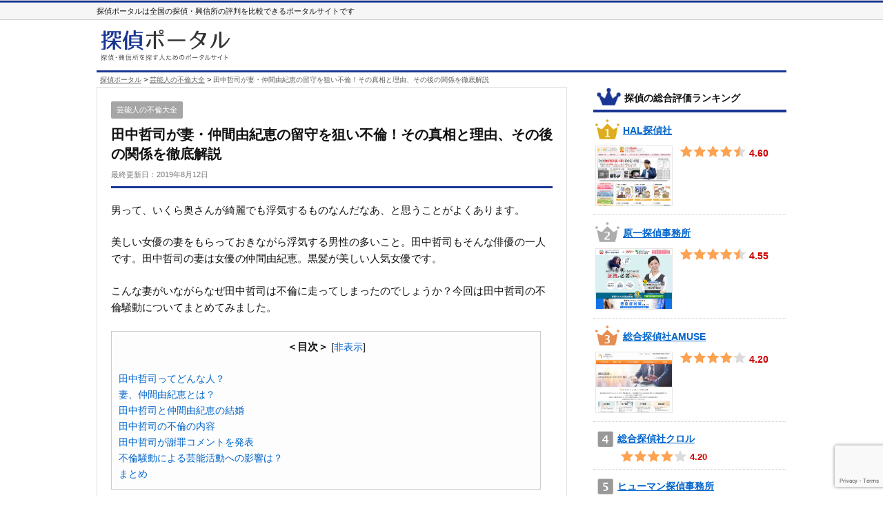

--- FILE ---
content_type: text/html; charset=UTF-8
request_url: https://tantei-portal.jp/geinoujin-furin/tanaka-tetsuji/
body_size: 11011
content:
<!DOCTYPE html>
<html lang="ja">
<head>
<meta charset="UTF-8" />


<title>田中哲司が妻・仲間由紀恵の留守を狙い不倫！その真相と理由、その後の関係を徹底解説 | 探偵ポータル</title>


<meta name="description" content="男って、いくら奥さんが綺麗でも浮気するものなんだなあ、と思うことがよくあります。美しい女優の妻をもらっておきながら浮気する男性の多いこと。田中哲司もそんな俳優の一人です。田中哲司の妻は女優の仲間由紀恵。黒髪が美しい人気女優です。こんな妻がいながらなぜ田中哲司は不倫に走ってしまったのでしょうか？今回は田中哲司の不倫騒動に..." />
<!-- og meta -->
<meta property="og:title" content="田中哲司が妻・仲間由紀恵の留守を狙い不倫！その真相と理由、その後の関係を徹底解説 ｜ 探偵ポータル" />
<meta property="og:site_name" content="探偵ポータル" />
<meta property="og:type" content="website" />

<meta property="og:url" content="https://tantei-portal.jp/geinoujin-furin/tanaka-tetsuji/" />

<!-- Favicon, Thumbnail image -->
<link rel="shortcut icon" href="https://tantei-portal.jp/wp-content/themes/Navigation1/images/favicon.ico">
<link rel="apple-touch-icon" href="https://tantei-portal.jp/wp-content/themes/Navigation1/images/favicon_big.png"> 
<link rel="stylesheet" href="https://tantei-portal.jp/wp-content/themes/Navigation1/style.css?20251113001556"/>
<link rel="stylesheet" href="https://tantei-portal.jp/wp-content/themes/Navigation1/css/hover.css" />

<link rel="stylesheet" href="https://tantei-portal.jp/wp-content/themes/Navigation1/js/themes/blue/style.css" />
<link href="https://use.fontawesome.com/releases/v5.0.13/css/all.css" rel="stylesheet">
<meta name='robots' content='max-image-preview:large' />
<link rel='dns-prefetch' href='//www.google.com' />
<link rel='dns-prefetch' href='//s.w.org' />
<link rel="alternate" type="application/rss+xml" title="探偵ポータル &raquo; 田中哲司が妻・仲間由紀恵の留守を狙い不倫！その真相と理由、その後の関係を徹底解説 のコメントのフィード" href="https://tantei-portal.jp/geinoujin-furin/tanaka-tetsuji/feed/" />
<link rel='stylesheet' id='wp-block-library-css'  href='https://tantei-portal.jp/wp-includes/css/dist/block-library/style.min.css?ver=5.7.14' type='text/css' media='all' />
<link rel='stylesheet' id='contact-form-7-css'  href='https://tantei-portal.jp/wp-content/plugins/contact-form-7/includes/css/styles.css?ver=5.4.1' type='text/css' media='all' />
<link rel='stylesheet' id='toc-screen-css'  href='https://tantei-portal.jp/wp-content/plugins/table-of-contents-plus/screen.min.css?ver=2002' type='text/css' media='all' />
<script type='text/javascript' src='https://tantei-portal.jp/wp-includes/js/jquery/jquery.min.js?ver=3.5.1' id='jquery-core-js'></script>
<script type='text/javascript' src='https://tantei-portal.jp/wp-includes/js/jquery/jquery-migrate.min.js?ver=3.3.2' id='jquery-migrate-js'></script>
<link rel="wlwmanifest" type="application/wlwmanifest+xml" href="https://tantei-portal.jp/wp-includes/wlwmanifest.xml" /> 
<link rel="canonical" href="https://tantei-portal.jp/geinoujin-furin/tanaka-tetsuji/" />
<link rel='shortlink' href='https://tantei-portal.jp/?p=2202' />
<style type="text/css">div#toc_container {background: #FDFDFD;border: 1px solid #ccc;width: 94%;}div#toc_container ul li {font-size: 14px;}</style><style type="text/css">.recentcomments a{display:inline !important;padding:0 !important;margin:0 !important;}</style><style type="text/css">.broken_link, a.broken_link {
	text-decoration: line-through;
}</style>



<!-- 【Not Logged in now】google analytics -->

<!-- Google Tag Manager -->
<script>(function(w,d,s,l,i){w[l]=w[l]||[];w[l].push({'gtm.start':
new Date().getTime(),event:'gtm.js'});var f=d.getElementsByTagName(s)[0],
j=d.createElement(s),dl=l!='dataLayer'?'&l='+l:'';j.async=true;j.src=
'https://www.googletagmanager.com/gtm.js?id='+i+dl;f.parentNode.insertBefore(j,f);
})(window,document,'script','dataLayer','GTM-PX723MZ');</script>
<!-- End Google Tag Manager -->

</head>

<body class="post-template-default single single-post postid-2202 single-format-standard">
<!-- Google Tag Manager (noscript) -->
<noscript><iframe src="https://www.googletagmanager.com/ns.html?id=GTM-PX723MZ"
height="0" width="0" style="display:none;visibility:hidden"></iframe></noscript>
<!-- End Google Tag Manager (noscript) -->
    
    
 
<div id="wrapper" class="geinoujin-furin ">

  
<header id="header">
<p id="topMessage">探偵ポータルは全国の探偵・興信所の評判を比較できるポータルサイトです</p>


      
	<p id="topTitle"><a href="https://tantei-portal.jp"><img src="https://tantei-portal.jp/wp-content/themes/Navigation1/images/title.png" alt="探偵ポータル" width="50%" height="50%" class="noborder" /></a></p> 



      
</header>

<!--
<div id="gNav" class="clearfix">
<div class="menu-gnav-container"><ul id="menu-gnav" class="menu clearfix">
<li class="gNavL"><a href="https://tantei-portal.jp/ranking/" onclick=
"_gaq.push(['_trackEvent', 'グローバルナビ', 'グローバルナビ', '探偵の評価ランキング', , true]);">探偵の評価ランキング</a></li>
<li class="gNavB"><a href="https://tantei-portal.jp/experience-uwaki/" onclick=
"_gaq.push(['_trackEvent', 'グローバルナビ', 'グローバルナビ', '浮気調査の体験談', , true]);">浮気調査の体験談</a></li>
<li class="gNavL"><a href="https://tantei-portal.jp/basic/" onclick=
"_gaq.push(['_trackEvent', 'グローバルナビ', 'グローバルナビ', '浮気調査の基本', , true]);">浮気調査の基本</a></li>
<li class="gNavB"><a href="https://tantei-portal.jp/law/" onclick=
"_gaq.push(['_trackEvent', 'グローバルナビ', 'グローバルナビ', '離婚と法律', , true]);">離婚と法律</a></li>
</ul></div>
</div>
-->
<!--▲gNav-->


<div id="main" class="clearfix">

<div class="kuzu clearfix"><!-- Breadcrumb NavXT 6.6.0 -->
<span property="itemListElement" typeof="ListItem"><a property="item" typeof="WebPage" title="Go to 探偵ポータル." href="https://tantei-portal.jp" class="home" ><span property="name">探偵ポータル</span></a><meta property="position" content="1"></span> &gt; <span property="itemListElement" typeof="ListItem"><a property="item" typeof="WebPage" title="Go to the 芸能人の不倫大全 category archives." href="https://tantei-portal.jp/geinoujin-furin/" class="taxonomy category" ><span property="name">芸能人の不倫大全</span></a><meta property="position" content="2"></span> &gt; <span property="itemListElement" typeof="ListItem"><span property="name" class="post post-post current-item">田中哲司が妻・仲間由紀恵の留守を狙い不倫！その真相と理由、その後の関係を徹底解説</span><meta property="url" content="https://tantei-portal.jp/geinoujin-furin/tanaka-tetsuji/"><meta property="position" content="3"></span></div>

<div id="rightBox">
<div id="contents">


	


             
        
<div class="titleCatBox">	
<div>
<ul class="post-categories">
	<li><a href="https://tantei-portal.jp/geinoujin-furin/" rel="category tag">芸能人の不倫大全</a></li></ul><h1>田中哲司が妻・仲間由紀恵の留守を狙い不倫！その真相と理由、その後の関係を徹底解説</h1>
<p class="modifiedDate">最終更新日：<time datetime="2019-08-12">2019年8月12日</time></p>

</div>
</div><!-- /.titleCatBox -->


    <div id="article">
    
    <p>男って、いくら奥さんが綺麗でも浮気するものなんだなあ、と思うことがよくあります。</p>
<p>美しい女優の妻をもらっておきながら浮気する男性の多いこと。田中哲司もそんな俳優の一人です。田中哲司の妻は女優の仲間由紀恵。黒髪が美しい人気女優です。</p>
<p>こんな妻がいながらなぜ田中哲司は不倫に走ってしまったのでしょうか？今回は田中哲司の不倫騒動についてまとめてみました。</p>
<div id="toc_container" class="no_bullets"><p class="toc_title">＜目次＞</p><ul class="toc_list"><li><a href="#i">田中哲司ってどんな人？</a></li><li><a href="#i-2">妻、仲間由紀恵とは？</a></li><li><a href="#i-3">田中哲司と仲間由紀恵の結婚</a></li><li><a href="#i-4">田中哲司の不倫の内容</a></li><li><a href="#i-5">田中哲司が謝罪コメントを発表</a></li><li><a href="#i-6">不倫騒動による芸能活動への影響は？</a></li><li><a href="#i-7">まとめ</a></li></ul></div>
<h2><span id="i">田中哲司ってどんな人？</span></h2>
<p><img loading="lazy" src="https://tantei-portal.jp/wp-content/uploads/2017/09/tanaka04.jpg" alt="田中哲司のプロフィール写真" width="373" height="470" class="alignnone size-full wp-image-2291 half" srcset="https://tantei-portal.jp/wp-content/uploads/2017/09/tanaka04.jpg 373w, https://tantei-portal.jp/wp-content/uploads/2017/09/tanaka04-238x300.jpg 238w" sizes="(max-width: 373px) 100vw, 373px" /><br />
<span class="smallText"><a href="http://www.oricon.co.jp/" rel="nofollow" class="external">【画像】（C）ORICON NewS inc.</a></span></p>
<p>田中哲司（てつじ、だと思っている方が多いのですが、ただしくは、てつし、です）は、１９６６年生まれ、２０１７年現在５１歳です。１９８４年、高校を卒業後、音響系の専門学校中退を経て、日本大学藝術学部演劇学科に入学。多数のドラマや映画に出演している名俳優です。妻が人気女優、仲間由紀恵である事でも知られています。</p>
<h2><span id="i-2">妻、仲間由紀恵とは？</span></h2>
<p><img loading="lazy" src="https://tantei-portal.jp/wp-content/uploads/2017/09/tanaka01.jpg" alt="仲間由紀恵のプロフィール写真" width="600" height="469" class="alignnone size-full wp-image-2288 half" srcset="https://tantei-portal.jp/wp-content/uploads/2017/09/tanaka01.jpg 600w, https://tantei-portal.jp/wp-content/uploads/2017/09/tanaka01-300x235.jpg 300w" sizes="(max-width: 600px) 100vw, 600px" /></p>
<p>１９７９年産まれ、２０１７年現在３７歳、沖縄出身の女優です。デビューは１９９４年、沖縄テレビ放送『青い夏』のオーディションでブランプリをとり、ドラマ出演を果たしました。</p>
<p>翌年には上京し、数々のドラマに出演、２００２年に主演を務めた『ごくせん』は強烈なキャラを見事に演じ切り、仲間由紀恵の代表作になりました。２００５年にはNHK紅白歌合戦の司会に抜擢され、国民的女優の地位を不動のものにしました。</p>
<p>彼女のトレードマークはなんといっても美しい黒髪で、ワンレンロングのヘアスタイルはデビュー当時から変わっていないといいます。</p>
<p>シャンプーLuxが実施したアンケートでは、「髪が美しいと思う日本の有名人」で第一位を獲得しました。恋愛に関しては夫以外には目立った噂が無く、事務所から恋愛に関しては厳しく注意を受けていたとも言われています。</p>
<p> </p>
<h2><span id="i-3">田中哲司と仲間由紀恵の結婚</span></h2>
<p><img loading="lazy" src="https://tantei-portal.jp/wp-content/uploads/2017/09/tanaka03.jpg" alt="田中哲司と仲間由紀恵の共演ドラマ" width="250" height="169" class="alignnone size-full wp-image-2289" /><br />
<span class="smallText"><a href="http://koimousagi.com/" class="external" rel="nofollow">【画像】http://koimousagi.com/</a></span></p>
<p>田中哲司の結婚が明らかになったのは２０１４年のこと。TBSドラマ『ジョシデカ！女子刑事』での共演がきっかけで知り合った仲間由紀恵との結婚は、仲間の事務所から発表されました。</p>
<p>結婚後も２０１５年にシス・カンパニー講演『RED　レッド』で紀伊国屋演劇個人賞を受賞するなど、演技面では高い評価を受けていました。</p>
<h2><span id="i-4">田中哲司の不倫の内容</span></h2>
<p><img loading="lazy" src="https://tantei-portal.jp/wp-content/uploads/2017/09/tanaka02.jpg" alt="田中哲司の不倫写真" width="461" height="245" class="alignnone size-full wp-image-2290" srcset="https://tantei-portal.jp/wp-content/uploads/2017/09/tanaka02.jpg 461w, https://tantei-portal.jp/wp-content/uploads/2017/09/tanaka02-300x159.jpg 300w" sizes="(max-width: 461px) 100vw, 461px" /><br />
<span class="smallText">【画像】フライデー</span></p>
<p>そんな田中哲司の不倫が明らかになったのは、週刊誌、フライデーのスクープでした。</p>
<p>２０１７年６月発売のフライデーには、田中哲司が浮気相手のマンションへ変装して通っている不倫現場の写真を掲載しています。</p>
<p>田中哲司の浮気相手は、田中哲司を担当する人気美容室のヘアスタイリスさんだそう。このスタイリストさん、ビュートリアムのTさんではないか、と噂されていますが、定かではありません。</p>
<p>フライデーによると、写真が撮られたとき、仲間由紀恵は仕事で日本を離れていたとのこと。妻が海外に行っている間に、変装して女性の自宅に通う、というのは不倫を疑われても仕方がない状況であることは確かでしょう。</p>
<h2><span id="i-5">田中哲司が謝罪コメントを発表</span></h2>
<p>田中哲司は騒動を受け、謝罪コメントを発表しました。</p>
<div class="bgRange">
田中哲司の謝罪コメント全文</p>
<p>この度の報道に関して、私の軽率な行動でお騒がせしまして、関係者の皆様には大変ご迷惑をおかけしましたこと、誠に申し訳ございません。</p>
<p>家族には大変つらい思いをさせてしまい、今後このような思いをさせないと心から謝罪しました。</p>
<p>皆様の信頼を回復するべく芝居に精進して参りますと共に心よりお詫び申し上げます。
</p></div>
<p>当たり障りのない謝罪コメントですね。</p>
<p>ただ、不倫が事実ではない、といった否定的なニュアンスもないので、スタイリストの女性と不倫関係にあったことは事実なのでしょう。</p>
<p>一見、普通の謝罪コメントですが、他の不倫騒動コメントとは少し違ったところがあります。それは、報道があってから謝罪コメントを出すまでに一週間もかかっているというところです。</p>
<p>報道直後に対応することが普通ですから、このタイムラグには様々な憶測が飛び交いました。</p>
<p>一説には、謝罪コメントが遅れた原因は妻、仲間由紀恵の心情があったといいます。田中哲司は、昔から女癖の悪さに定評があり、不倫騒動が持ち上がったのもこれが初めてではないとのこと。今回の裏切りを受けて、離婚すべきかどうか、という葛藤が仲間由紀恵にあったのでしょう。</p>
<p>ですが、結局は離婚を選ばず、家族としてやり直すことを決めた結果、このような謝罪コメントを出す形になったのです。</p>
<p>仲間由紀恵は２０１７年現在３７歳。田中哲司とは１３歳も年齢が離れている年の差結婚です。彼女は現在芸能活動をセーブしていますが、その理由は妊活だと言われています。</p>
<p>４０代で子どもを産むことも珍しくない昨今ですが、３０代後半というのは女性が妊娠できるラストチャンスの年代だと言えるでしょう。そんな状況で、夫、田中哲司の浮気発覚。これは仲間由紀恵にとって非常につらい状態だと推測できます。</p>
<p>そんな裏切りに直面しながらも、田中哲司との結婚生活継続を望んだ背景には、夫への愛情と、子どもが欲しいという目標の達成という願いがあったと推測されています。</p>
<h2><span id="i-6">不倫騒動による芸能活動への影響は？</span></h2>
<p>さて、不倫騒動を起こした田中哲司ですが、芸能活動への影響はあったのでしょうか？田中哲司は謝罪コメントを出したものの、活動休止などはしておらず、騒動勃発前と変わらずに活動を行っています。</p>
<p>また、妻の仲間由紀恵は騒動前から芸能活動をセーブしていたため、とくに影響はありません。この夫婦にとって、仕事面での影響はほぼなかったと言えるでしょう。</p>
<h2><span id="i-7">まとめ</span></h2>
<p>１０歳も年下の美人女優を妻にした田中哲司。<br />
 周りから見たら超ラッキーな状況にも関わらず、その関係を壊してしまいかねない不倫に走る様を見るに、「不倫は妻が魅力的ではないからする」ものではないんだな、と改めて考えさせられました。</p>
<p>芸能活動に特に影響がなかった田中哲司の不倫ですが、仲間由紀恵の周囲からは、田中哲司に対する不信感が渦巻いており、離婚を勧めているとの声も聞こえてきます。</p>
<p>今の幸せを壊す危機にさらしてまで再び不倫に走るのか、今回のことでこりて妻一筋になるのか、田中哲司の人間性が問われている場面だと思います。</p>
    

        
    
    
    </div>
    


    




	

<div id="backPageTop"><a href="#top">&uarr;ページの先頭へ</a></div>
</div>
<!--▲contents-->



<h2 id="pointIcon"><span>探偵・興信所おすすめランキング</span></h2>

<div id="regionList" class="">

<table class="zenkoku">

<tr>
<th>北海道・東北</th>
<td><ul>
<li><a  href="https://tantei-portal.jp/ranking/hokkaido/" title="北海道">北海道</a></li>	
<li><a  href="https://tantei-portal.jp/ranking/aomori/" title="青森">青森</a></li>
<li><a  href="https://tantei-portal.jp/ranking/iwate/" title="岩手">岩手</a></li>
<li><a  href="https://tantei-portal.jp/ranking/miyagi/" title="宮城">宮城</a></li>
<li><a  href="https://tantei-portal.jp/ranking/akita/" title="秋田">秋田</a></li>
<li><a  href="https://tantei-portal.jp/ranking/yamagata/" title="山形">山形</a></li>
<li class="bnone"><a  href="https://tantei-portal.jp/ranking/fukushima/" title="福島">福島</a></li>
</ul></td>
</tr>

<tr>
<th>関東</th>
<td><ul>
<li><a  href="https://tantei-portal.jp/ranking/tokyo/" title="東京">東京</a></li>
<li><a  href="https://tantei-portal.jp/ranking/kanagawa/" title="神奈川">神奈川</a></li>
<li><a  href="https://tantei-portal.jp/ranking/saitama/" title="埼玉">埼玉</a></li>
<li><a  href="https://tantei-portal.jp/ranking/chiba/" title="千葉">千葉</a></li>
<li><a  href="https://tantei-portal.jp/ranking/gumma/" title="群馬">群馬</a></li>
<li><a  href="https://tantei-portal.jp/ranking/ibaraki/" title="茨城">茨城</a></li>
<li class="bnone"><a  href="https://tantei-portal.jp/ranking/tochigi/" title="栃木">栃木</a></li>
</ul></td>
</tr>


<tr>
<th>甲信越・北陸</th>
<td><ul>
<li><a  href="https://tantei-portal.jp/ranking/yamanashi/" title="山梨">山梨</a></li>
<li><a  href="https://tantei-portal.jp/ranking/nagano/" title="長野">長野</a></li>	
<li><a  href="https://tantei-portal.jp/ranking/niigata/" title="新潟">新潟</a></li>
<li><a  href="https://tantei-portal.jp/ranking/toyama/" title="富山">富山</a></li>
<li><a  href="https://tantei-portal.jp/ranking/ishikawa/" title="石川">石川</a></li>
<li class="bnone"><a  href="https://tantei-portal.jp/ranking/fukui/" title="福井">福井</a></li>
</ul></td>
</tr>




<tr>
<th>東海</th>
<td><ul>
<li><a  href="https://tantei-portal.jp/ranking/aichi/" title="愛知">愛知</a></li>
<li><a  href="https://tantei-portal.jp/ranking/shizuoka/" title="静岡">静岡</a></li>
<li><a  href="https://tantei-portal.jp/ranking/gifu/" title="岐阜">岐阜</a></li>
<li class="bnone"><a  href="https://tantei-portal.jp/ranking/mie/" title="三重">三重</a></li>
</ul></td>
</tr>

<tr>
<th>関西</th>
<td><ul>
<li><a  href="https://tantei-portal.jp/ranking/osaka/" title="大阪">大阪</a></li>
<li><a  href="https://tantei-portal.jp/ranking/kyoto/" title="京都">京都</a></li>

<li><a  href="https://tantei-portal.jp/ranking/hyogo/" title="兵庫">兵庫</a></li>
<li><a  href="https://tantei-portal.jp/ranking/nara/" title="奈良">奈良</a></li>
<li><a  href="https://tantei-portal.jp/ranking/shiga/" title="滋賀">滋賀</a></li>
<li class="bnone"><a  href="https://tantei-portal.jp/ranking/wakayama/" title="和歌山">和歌山</a></li>
</ul></td>
</tr>


<tr>
<th>中国・四国</th>
<td><ul>
<li><a  href="https://tantei-portal.jp/ranking/hiroshima/" title="広島">広島</a></li>
<li><a  href="https://tantei-portal.jp/ranking/okayama/" title="岡山">岡山</a></li>
<li><a  href="https://tantei-portal.jp/ranking/tottori/" title="鳥取">鳥取</a></li>
<li><a  href="https://tantei-portal.jp/ranking/shimane/" title="島根">島根</a></li>
<li><a  href="https://tantei-portal.jp/ranking/yamaguchi/" title="山口">山口</a></li>	
<li><a  href="https://tantei-portal.jp/ranking/tokushima/" title="徳島">徳島</a></li>
<li><a  href="https://tantei-portal.jp/ranking/kagawa/" title="香川">香川</a></li>
<li><a  href="https://tantei-portal.jp/ranking/ehime/" title="愛媛">愛媛</a></li>
<li class="bnone"><a  href="https://tantei-portal.jp/ranking/kochi/" title="高知">高知</a></li>
</ul></td>
</tr>

<tr>
<th>九州・沖縄</th>
<td><ul>
<li><a  href="https://tantei-portal.jp/ranking/fukuoka/" title="福岡">福岡</a></li>
<li><a  href="https://tantei-portal.jp/ranking/saga/" title="佐賀">佐賀</a></li>
<li><a  href="https://tantei-portal.jp/ranking/nagasaki/" title="長崎">長崎</a></li>
<li><a  href="https://tantei-portal.jp/ranking/kumamoto/" title="熊本">熊本</a></li>
<li><a  href="https://tantei-portal.jp/ranking/oita/" title="大分">大分</a></li>
<li><a  href="https://tantei-portal.jp/ranking/miyazaki/" title="宮崎">宮崎</a></li>
<li><a  href="https://tantei-portal.jp/ranking/kagoshima/" title="鹿児島">鹿児島</a></li>
<li class="bnone"><a  href="https://tantei-portal.jp/ranking/okinawa/" title="沖縄">沖縄</a></li>
</ul></td>
</tr>

</table>
</div>

 <div id="similarpost" class="clearfix">
	<p class="contentsTitle"><span>関連記事</span></p>
  <ul>
         <li><a href="https://tantei-portal.jp/geinoujin-furin/yamamoto-mona/">山本モナは不倫常習犯？細野・二岡との不倫の真相と現在</a></li>

         <li><a href="https://tantei-portal.jp/geinoujin-furin/hagigami-chike/">荻上チキが妻と愛人宅の一夫二妻の生活！不倫してもおとがめなしの不思議</a></li>

         <li><a href="https://tantei-portal.jp/geinoujin-furin/hamada-masatoshi/">ダウンタウン浜田雅功の不倫相手の顔が…。妻は不倫を許した？</a></li>

         <li><a href="https://tantei-portal.jp/geinoujin-furin/hazuki-riona/">魔性の女・葉月里緒奈が不倫で自殺未遂？恋多き女の現在とは</a></li>


<li><a href="https://tantei-portal.jp/geinoujin-furin/imai-eriko/" rel="prev">今井絵理子議員が橋本健と不倫疑惑！流出写真と不倫の全容を公開</a></li>
<li><a href="https://tantei-portal.jp/geinoujin-furin/magy/" rel="next">マギーが横山健と不倫！その真相と理由、その後の関係を徹底解説</a></li>
  </ol>
 </div>
  
    




</div>
<!--▲rightBox-->


<div id="leftSide" class="">





<p class="iconRank sideTitle"><span>探偵の総合評価ランキング</span></p>


<div class="clearfix" id="topRankBox">
<div id="topRankBoxTop">
<ol id="partRankBlock" class="clearfix partRank">


<li>
<a href="https://tantei-portal.jp/tantei/hal/" class="hvr-outline-in">
	<p class="titleLink rank1">HAL探偵社</p>
	
	<div class="rankMainBox clearfix">
		<div class="rankImgLeft">
	<img data-src="/wp-content/themes/Navigation1/images/hp/hal.jpg" alt="hal" width="100%" height="100%"   class="lazyload"/>
	</div>
	<div class="blockRate">
<p class="tRate rate4h" >4.60</p>


	</div></div>
</a>
</li>
	 


<li>
<a href="https://tantei-portal.jp/tantei/haraichi/" class="hvr-outline-in">
	<p class="titleLink rank2">原一探偵事務所</p>
	
	<div class="rankMainBox clearfix">
		<div class="rankImgLeft">
	<img data-src="/wp-content/themes/Navigation1/images/hp/haraichi.jpg" alt="haraichi" width="100%" height="100%"   class="lazyload"/>
	</div>
	<div class="blockRate">
<p class="tRate rate4h" >4.55</p>


	</div></div>
</a>
</li>
	 


<li>
<a href="https://tantei-portal.jp/tantei/amuse/" class="hvr-outline-in">
	<p class="titleLink rank3">総合探偵社AMUSE</p>
	
	<div class="rankMainBox clearfix">
		<div class="rankImgLeft">
	<img data-src="/wp-content/themes/Navigation1/images/hp/amuse.jpg" alt="amuse" width="100%" height="100%"   class="lazyload"/>
	</div>
	<div class="blockRate">
<p class="tRate rate4" >4.20</p>


	</div></div>
</a>
</li>
	 
	

</ol>
</div>

<ol id="partRankBlockUnder" class="clearfix partRank">


<li>
<a href="https://tantei-portal.jp/tantei/curolu/" class="hvr-outline-in">
	<p class="titleLink rank4">総合探偵社クロル</p>
		<div class="blockRate">
	<p class="tRate rate4" >4.20</p>

	</div>
</a>	
</li>
	 


<li>
<a href="https://tantei-portal.jp/tantei/human/" class="hvr-outline-in">
	<p class="titleLink rank5">ヒューマン探偵事務所</p>
		<div class="blockRate">
	<p class="tRate rate4" >4.15</p>

	</div>
</a>	
</li>
	 


<li>
<a href="https://tantei-portal.jp/tantei/fuji/" class="hvr-outline-in">
	<p class="titleLink rank6">探偵社FUJIリサーチ</p>
		<div class="blockRate">
	<p class="tRate rate3h" >3.90</p>

	</div>
</a>	
</li>
	 
	

</ol>


<a href="/ranking/" class="pinkbg"><span>ランキングをすべて見る</span></a>
</div>


<p class="iconStar sideTitle"><span>ランキング1位の探偵事務所</span></p>
<div class="clearfix topListBlock">
<div class="sideBarAd">
<a href="https://h.accesstrade.net/sp/cc?rk=0100p7dd00ga4n" rel="nofollow" referrerpolicy="no-referrer-when-downgrade" onclick="javascript:_gaq.push(['_trackPageview', '/click/sidebar/']);"><img data-src="https://h.accesstrade.net/sp/rr?rk=0100p7dd00ga4n" alt="" border="0" class="lazyload" /></a>
</div>
	</div>









</div>
</div>
<!--▲main-->
</div>
<!--▲wrapper-->



<div class="footerMenu">
	

<div class="slidemenu-body menuBox">
<ul class="slidemenu-content">
<li class="menu-title"><p id=""><span>探偵・興信所を探す</span></p></li>
<li><a  href="/ranking/hokkaido/" title="北海道の探偵・興信所のおすすめランキング">北海道</a></li>	
<li><a  href="/ranking/aomori/" title="青森の探偵・興信所のおすすめランキング">青森</a></li>
<li><a  href="/ranking/iwate/" title="岩手の探偵・興信所のおすすめランキング">岩手</a></li>
<li><a  href="/ranking/miyagi/" title="宮城の探偵・興信所のおすすめランキング">宮城</a></li>
<li><a  href="/ranking/akita/" title="秋田の探偵・興信所のおすすめランキング">秋田</a></li>
<li><a  href="/ranking/yamagata/" title="山形の探偵・興信所のおすすめランキング">山形</a></li>
<li><a  href="/ranking/fukushima/" title="福島の探偵・興信所のおすすめランキング">福島</a></li>
<li><a  href="/ranking/tokyo/" title="東京の探偵・興信所のおすすめランキング">東京</a></li>
<li><a  href="/ranking/kanagawa/" title="神奈川の探偵・興信所のおすすめランキング">神奈川</a></li>
<li><a  href="/ranking/saitama/" title="埼玉の探偵・興信所のおすすめランキング">埼玉</a></li>
<li><a  href="/ranking/chiba/" title="千葉の探偵・興信所のおすすめランキング">千葉</a></li>
<li><a  href="/ranking/gumma/" title="群馬の探偵・興信所のおすすめランキング">群馬</a></li>
<li><a  href="/ranking/ibaraki/" title="茨城の探偵・興信所のおすすめランキング">茨城</a></li>
<li><a  href="/ranking/tochigi/" title="栃木の探偵・興信所のおすすめランキング">栃木</a></li>
<li><a  href="/ranking/yamanashi/" title="山梨の探偵・興信所のおすすめランキング">山梨</a></li>
<li><a  href="/ranking/nagano/" title="長野の探偵・興信所のおすすめランキング">長野</a></li>	
<li><a  href="/ranking/niigata/" title="新潟の探偵・興信所のおすすめランキング">新潟</a></li>
<li><a  href="/ranking/toyama/" title="富山の探偵・興信所のおすすめランキング">富山</a></li>
<li><a  href="/ranking/ishikawa/" title="石川の探偵・興信所のおすすめランキング">石川</a></li>
<li><a  href="/ranking/fukui/" title="福井の探偵・興信所のおすすめランキング">福井</a></li>
<li><a  href="/ranking/aichi/" title="愛知の探偵・興信所のおすすめランキング">愛知</a></li>
<li><a  href="/ranking/shizuoka/" title="静岡の探偵・興信所のおすすめランキング">静岡</a></li>
<li><a  href="/ranking/gifu/" title="岐阜の探偵・興信所のおすすめランキング">岐阜</a></li>
<li><a  href="/ranking/mie/" title="三重の探偵・興信所のおすすめランキング">三重</a></li>
<li><a  href="/ranking/osaka/" title="大阪の探偵・興信所のおすすめランキング">大阪</a></li>
<li><a  href="/ranking/kyoto/" title="京都の探偵・興信所のおすすめランキング">京都</a></li>
<li><a  href="/ranking/hyogo/" title="兵庫の探偵・興信所のおすすめランキング">兵庫</a></li>
<li><a  href="/ranking/nara/" title="奈良の探偵・興信所のおすすめランキング">奈良</a></li>
<li><a  href="/ranking/shiga/" title="滋賀の探偵・興信所のおすすめランキング">滋賀</a></li>
<li><a  href="/ranking/wakayama/" title="和歌山の探偵・興信所のおすすめランキング">和歌山</a></li>
<li><a  href="/ranking/hiroshima/" title="広島の探偵・興信所のおすすめランキング">広島</a></li>
<li><a  href="/ranking/okayama/" title="岡山の探偵・興信所のおすすめランキング">岡山</a></li>
<li><a  href="/ranking/tottori/" title="鳥取の探偵・興信所のおすすめランキング">鳥取</a></li>
<li><a  href="/ranking/shimane/" title="島根の探偵・興信所のおすすめランキング">島根</a></li>
<li><a  href="/ranking/yamaguchi/" title="山口の探偵・興信所のおすすめランキング">山口</a></li>	
<li><a  href="/ranking/tokushima/" title="徳島の探偵・興信所のおすすめランキング">徳島</a></li>
<li><a  href="/ranking/kagawa/" title="香川の探偵・興信所のおすすめランキング">香川</a></li>
<li><a  href="/ranking/ehime/" title="愛媛の探偵・興信所のおすすめランキング">愛媛</a></li>
<li><a  href="/ranking/kochi/" title="高知の探偵・興信所のおすすめランキング">高知</a></li>
<li><a  href="/ranking/fukuoka/" title="福岡の探偵・興信所のおすすめランキング">福岡</a></li>
<li><a  href="/ranking/saga/" title="佐賀の探偵・興信所のおすすめランキング">佐賀</a></li>
<li><a  href="/ranking/nagasaki/" title="長崎の探偵・興信所のおすすめランキング">長崎</a></li>
<li><a  href="/ranking/kumamoto/" title="熊本の探偵・興信所のおすすめランキング">熊本</a></li>
<li><a  href="/ranking/oita/" title="大分の探偵・興信所のおすすめランキング">大分</a></li>
<li><a  href="/ranking/miyazaki/" title="宮崎の探偵・興信所のおすすめランキング">宮崎</a></li>
<li><a  href="/ranking/kagoshima/" title="鹿児島の探偵・興信所のおすすめランキング">鹿児島</a></li>
<li><a  href="/ranking/okinawa/" title="沖縄の探偵・興信所のおすすめランキング">沖縄</a></li>

</ul>
</div>




<div class="">
    <div class="slidemenu-header">
      <div>
        <p class="menuTitleMain"><span>メニュー</span></p>
      </div>
    </div>
    <div class="slidemenu-body menuBox">

      
      
      <ul class="slidemenu-content">
<li class="menu-title"><p class="menuTitle"><span>浮気に関するコラム</span></p></li>
<li class="menu-item"><a href="/column/">浮気しやすい時期・心理・場所とは</a></li>
<li class="menu-item"><a href="/column-for-men/">彼女・妻の浮気を疑った時に読むべき記事</a></li>
<li class="menu-item"><a href="/column-for-woman/">彼氏・夫の浮気を疑った時に読むべき記事</a></li>
<li class="menu-item"><a href="/geinoujin-furin/">芸能人の不倫大全</a></li>
<li class="menu-item"><a href="/experience-furin/">不倫の体験談</a></li>
      </ul>            



      <ul class="slidemenu-content">
<li class="menu-title"><p class="menuTitle"><span>探偵調査の体験談</span></p></li>	      
<li class="menu-item"><a href="/experience-uwaki/">浮気調査の体験談・事例集</a></li>
<li class="menu-item"><a href="/failure-case/">浮気調査の失敗事例</a></li>
<li class="menu-item"><a href="/experience-stoker/">ストーカー・いたずら調査</a></li>
<li class="menu-item"><a href="/experience-missing/">家出・人探し調査の体験談・事例集</a></li>
<li class="menu-item"><a href="/experience-marriage/">結婚調査の体験談・事例集</a></li>
<li class="menu-item"><a href="/experience-other/">その他の調査（企業調査、個人調査）</a></li>
<li class="menu-item"><a href="/ranking/" >探偵・興信所のおすすめランキング</a></li>
      </ul>            
  </div>
</div>  

</div>  

<div id="footer">

<div class="footerLink">
<a  href="/contact/">お問い合わせ</a>｜<a  href="https://tantei-portal.jp/privacy/">プライバシーポリシー</a>｜<a href="/menseki/">免責事項</a>｜<a href="/admin/">運営者情報</a>
</div>
<!--▲footerLink-->

<div class="copyRight">
<address>Copyright &copy; 2025 探偵ポータル　All Rights Reserved.</address>
</div>
<!--▲copyRight-->

</div>
<!--▲footer-->


<script type="text/javascript" src="https://tantei-portal.jp/wp-content/themes/Navigation1/js/lazysizes.min.js"></script>
<script type="text/javascript" src="https://tantei-portal.jp/wp-content/themes/Navigation1/js/google-analytics-event.js"></script>


  


<script type='text/javascript' src='https://tantei-portal.jp/wp-includes/js/dist/vendor/wp-polyfill.min.js?ver=7.4.4' id='wp-polyfill-js'></script>
<script type='text/javascript' id='wp-polyfill-js-after'>
( 'fetch' in window ) || document.write( '<script src="https://tantei-portal.jp/wp-includes/js/dist/vendor/wp-polyfill-fetch.min.js?ver=3.0.0"></scr' + 'ipt>' );( document.contains ) || document.write( '<script src="https://tantei-portal.jp/wp-includes/js/dist/vendor/wp-polyfill-node-contains.min.js?ver=3.42.0"></scr' + 'ipt>' );( window.DOMRect ) || document.write( '<script src="https://tantei-portal.jp/wp-includes/js/dist/vendor/wp-polyfill-dom-rect.min.js?ver=3.42.0"></scr' + 'ipt>' );( window.URL && window.URL.prototype && window.URLSearchParams ) || document.write( '<script src="https://tantei-portal.jp/wp-includes/js/dist/vendor/wp-polyfill-url.min.js?ver=3.6.4"></scr' + 'ipt>' );( window.FormData && window.FormData.prototype.keys ) || document.write( '<script src="https://tantei-portal.jp/wp-includes/js/dist/vendor/wp-polyfill-formdata.min.js?ver=3.0.12"></scr' + 'ipt>' );( Element.prototype.matches && Element.prototype.closest ) || document.write( '<script src="https://tantei-portal.jp/wp-includes/js/dist/vendor/wp-polyfill-element-closest.min.js?ver=2.0.2"></scr' + 'ipt>' );( 'objectFit' in document.documentElement.style ) || document.write( '<script src="https://tantei-portal.jp/wp-includes/js/dist/vendor/wp-polyfill-object-fit.min.js?ver=2.3.4"></scr' + 'ipt>' );
</script>
<script type='text/javascript' id='contact-form-7-js-extra'>
/* <![CDATA[ */
var wpcf7 = {"api":{"root":"https:\/\/tantei-portal.jp\/wp-json\/","namespace":"contact-form-7\/v1"}};
/* ]]> */
</script>
<script type='text/javascript' src='https://tantei-portal.jp/wp-content/plugins/contact-form-7/includes/js/index.js?ver=5.4.1' id='contact-form-7-js'></script>
<script type='text/javascript' id='toc-front-js-extra'>
/* <![CDATA[ */
var tocplus = {"visibility_show":"\u8868\u793a","visibility_hide":"\u975e\u8868\u793a","width":"94%"};
/* ]]> */
</script>
<script type='text/javascript' src='https://tantei-portal.jp/wp-content/plugins/table-of-contents-plus/front.min.js?ver=2002' id='toc-front-js'></script>
<script type='text/javascript' src='https://www.google.com/recaptcha/api.js?render=6LejlN4oAAAAADh8oKaKQl_y24IHibxO1zerSqUI&#038;ver=3.0' id='google-recaptcha-js'></script>
<script type='text/javascript' id='wpcf7-recaptcha-js-extra'>
/* <![CDATA[ */
var wpcf7_recaptcha = {"sitekey":"6LejlN4oAAAAADh8oKaKQl_y24IHibxO1zerSqUI","actions":{"homepage":"homepage","contactform":"contactform"}};
/* ]]> */
</script>
<script type='text/javascript' src='https://tantei-portal.jp/wp-content/plugins/contact-form-7/modules/recaptcha/index.js?ver=5.4.1' id='wpcf7-recaptcha-js'></script>
  
</body>
</html>




--- FILE ---
content_type: text/html; charset=utf-8
request_url: https://www.google.com/recaptcha/api2/anchor?ar=1&k=6LejlN4oAAAAADh8oKaKQl_y24IHibxO1zerSqUI&co=aHR0cHM6Ly90YW50ZWktcG9ydGFsLmpwOjQ0Mw..&hl=en&v=naPR4A6FAh-yZLuCX253WaZq&size=invisible&anchor-ms=20000&execute-ms=15000&cb=rmbd9opm4i88
body_size: 45044
content:
<!DOCTYPE HTML><html dir="ltr" lang="en"><head><meta http-equiv="Content-Type" content="text/html; charset=UTF-8">
<meta http-equiv="X-UA-Compatible" content="IE=edge">
<title>reCAPTCHA</title>
<style type="text/css">
/* cyrillic-ext */
@font-face {
  font-family: 'Roboto';
  font-style: normal;
  font-weight: 400;
  src: url(//fonts.gstatic.com/s/roboto/v18/KFOmCnqEu92Fr1Mu72xKKTU1Kvnz.woff2) format('woff2');
  unicode-range: U+0460-052F, U+1C80-1C8A, U+20B4, U+2DE0-2DFF, U+A640-A69F, U+FE2E-FE2F;
}
/* cyrillic */
@font-face {
  font-family: 'Roboto';
  font-style: normal;
  font-weight: 400;
  src: url(//fonts.gstatic.com/s/roboto/v18/KFOmCnqEu92Fr1Mu5mxKKTU1Kvnz.woff2) format('woff2');
  unicode-range: U+0301, U+0400-045F, U+0490-0491, U+04B0-04B1, U+2116;
}
/* greek-ext */
@font-face {
  font-family: 'Roboto';
  font-style: normal;
  font-weight: 400;
  src: url(//fonts.gstatic.com/s/roboto/v18/KFOmCnqEu92Fr1Mu7mxKKTU1Kvnz.woff2) format('woff2');
  unicode-range: U+1F00-1FFF;
}
/* greek */
@font-face {
  font-family: 'Roboto';
  font-style: normal;
  font-weight: 400;
  src: url(//fonts.gstatic.com/s/roboto/v18/KFOmCnqEu92Fr1Mu4WxKKTU1Kvnz.woff2) format('woff2');
  unicode-range: U+0370-0377, U+037A-037F, U+0384-038A, U+038C, U+038E-03A1, U+03A3-03FF;
}
/* vietnamese */
@font-face {
  font-family: 'Roboto';
  font-style: normal;
  font-weight: 400;
  src: url(//fonts.gstatic.com/s/roboto/v18/KFOmCnqEu92Fr1Mu7WxKKTU1Kvnz.woff2) format('woff2');
  unicode-range: U+0102-0103, U+0110-0111, U+0128-0129, U+0168-0169, U+01A0-01A1, U+01AF-01B0, U+0300-0301, U+0303-0304, U+0308-0309, U+0323, U+0329, U+1EA0-1EF9, U+20AB;
}
/* latin-ext */
@font-face {
  font-family: 'Roboto';
  font-style: normal;
  font-weight: 400;
  src: url(//fonts.gstatic.com/s/roboto/v18/KFOmCnqEu92Fr1Mu7GxKKTU1Kvnz.woff2) format('woff2');
  unicode-range: U+0100-02BA, U+02BD-02C5, U+02C7-02CC, U+02CE-02D7, U+02DD-02FF, U+0304, U+0308, U+0329, U+1D00-1DBF, U+1E00-1E9F, U+1EF2-1EFF, U+2020, U+20A0-20AB, U+20AD-20C0, U+2113, U+2C60-2C7F, U+A720-A7FF;
}
/* latin */
@font-face {
  font-family: 'Roboto';
  font-style: normal;
  font-weight: 400;
  src: url(//fonts.gstatic.com/s/roboto/v18/KFOmCnqEu92Fr1Mu4mxKKTU1Kg.woff2) format('woff2');
  unicode-range: U+0000-00FF, U+0131, U+0152-0153, U+02BB-02BC, U+02C6, U+02DA, U+02DC, U+0304, U+0308, U+0329, U+2000-206F, U+20AC, U+2122, U+2191, U+2193, U+2212, U+2215, U+FEFF, U+FFFD;
}
/* cyrillic-ext */
@font-face {
  font-family: 'Roboto';
  font-style: normal;
  font-weight: 500;
  src: url(//fonts.gstatic.com/s/roboto/v18/KFOlCnqEu92Fr1MmEU9fCRc4AMP6lbBP.woff2) format('woff2');
  unicode-range: U+0460-052F, U+1C80-1C8A, U+20B4, U+2DE0-2DFF, U+A640-A69F, U+FE2E-FE2F;
}
/* cyrillic */
@font-face {
  font-family: 'Roboto';
  font-style: normal;
  font-weight: 500;
  src: url(//fonts.gstatic.com/s/roboto/v18/KFOlCnqEu92Fr1MmEU9fABc4AMP6lbBP.woff2) format('woff2');
  unicode-range: U+0301, U+0400-045F, U+0490-0491, U+04B0-04B1, U+2116;
}
/* greek-ext */
@font-face {
  font-family: 'Roboto';
  font-style: normal;
  font-weight: 500;
  src: url(//fonts.gstatic.com/s/roboto/v18/KFOlCnqEu92Fr1MmEU9fCBc4AMP6lbBP.woff2) format('woff2');
  unicode-range: U+1F00-1FFF;
}
/* greek */
@font-face {
  font-family: 'Roboto';
  font-style: normal;
  font-weight: 500;
  src: url(//fonts.gstatic.com/s/roboto/v18/KFOlCnqEu92Fr1MmEU9fBxc4AMP6lbBP.woff2) format('woff2');
  unicode-range: U+0370-0377, U+037A-037F, U+0384-038A, U+038C, U+038E-03A1, U+03A3-03FF;
}
/* vietnamese */
@font-face {
  font-family: 'Roboto';
  font-style: normal;
  font-weight: 500;
  src: url(//fonts.gstatic.com/s/roboto/v18/KFOlCnqEu92Fr1MmEU9fCxc4AMP6lbBP.woff2) format('woff2');
  unicode-range: U+0102-0103, U+0110-0111, U+0128-0129, U+0168-0169, U+01A0-01A1, U+01AF-01B0, U+0300-0301, U+0303-0304, U+0308-0309, U+0323, U+0329, U+1EA0-1EF9, U+20AB;
}
/* latin-ext */
@font-face {
  font-family: 'Roboto';
  font-style: normal;
  font-weight: 500;
  src: url(//fonts.gstatic.com/s/roboto/v18/KFOlCnqEu92Fr1MmEU9fChc4AMP6lbBP.woff2) format('woff2');
  unicode-range: U+0100-02BA, U+02BD-02C5, U+02C7-02CC, U+02CE-02D7, U+02DD-02FF, U+0304, U+0308, U+0329, U+1D00-1DBF, U+1E00-1E9F, U+1EF2-1EFF, U+2020, U+20A0-20AB, U+20AD-20C0, U+2113, U+2C60-2C7F, U+A720-A7FF;
}
/* latin */
@font-face {
  font-family: 'Roboto';
  font-style: normal;
  font-weight: 500;
  src: url(//fonts.gstatic.com/s/roboto/v18/KFOlCnqEu92Fr1MmEU9fBBc4AMP6lQ.woff2) format('woff2');
  unicode-range: U+0000-00FF, U+0131, U+0152-0153, U+02BB-02BC, U+02C6, U+02DA, U+02DC, U+0304, U+0308, U+0329, U+2000-206F, U+20AC, U+2122, U+2191, U+2193, U+2212, U+2215, U+FEFF, U+FFFD;
}
/* cyrillic-ext */
@font-face {
  font-family: 'Roboto';
  font-style: normal;
  font-weight: 900;
  src: url(//fonts.gstatic.com/s/roboto/v18/KFOlCnqEu92Fr1MmYUtfCRc4AMP6lbBP.woff2) format('woff2');
  unicode-range: U+0460-052F, U+1C80-1C8A, U+20B4, U+2DE0-2DFF, U+A640-A69F, U+FE2E-FE2F;
}
/* cyrillic */
@font-face {
  font-family: 'Roboto';
  font-style: normal;
  font-weight: 900;
  src: url(//fonts.gstatic.com/s/roboto/v18/KFOlCnqEu92Fr1MmYUtfABc4AMP6lbBP.woff2) format('woff2');
  unicode-range: U+0301, U+0400-045F, U+0490-0491, U+04B0-04B1, U+2116;
}
/* greek-ext */
@font-face {
  font-family: 'Roboto';
  font-style: normal;
  font-weight: 900;
  src: url(//fonts.gstatic.com/s/roboto/v18/KFOlCnqEu92Fr1MmYUtfCBc4AMP6lbBP.woff2) format('woff2');
  unicode-range: U+1F00-1FFF;
}
/* greek */
@font-face {
  font-family: 'Roboto';
  font-style: normal;
  font-weight: 900;
  src: url(//fonts.gstatic.com/s/roboto/v18/KFOlCnqEu92Fr1MmYUtfBxc4AMP6lbBP.woff2) format('woff2');
  unicode-range: U+0370-0377, U+037A-037F, U+0384-038A, U+038C, U+038E-03A1, U+03A3-03FF;
}
/* vietnamese */
@font-face {
  font-family: 'Roboto';
  font-style: normal;
  font-weight: 900;
  src: url(//fonts.gstatic.com/s/roboto/v18/KFOlCnqEu92Fr1MmYUtfCxc4AMP6lbBP.woff2) format('woff2');
  unicode-range: U+0102-0103, U+0110-0111, U+0128-0129, U+0168-0169, U+01A0-01A1, U+01AF-01B0, U+0300-0301, U+0303-0304, U+0308-0309, U+0323, U+0329, U+1EA0-1EF9, U+20AB;
}
/* latin-ext */
@font-face {
  font-family: 'Roboto';
  font-style: normal;
  font-weight: 900;
  src: url(//fonts.gstatic.com/s/roboto/v18/KFOlCnqEu92Fr1MmYUtfChc4AMP6lbBP.woff2) format('woff2');
  unicode-range: U+0100-02BA, U+02BD-02C5, U+02C7-02CC, U+02CE-02D7, U+02DD-02FF, U+0304, U+0308, U+0329, U+1D00-1DBF, U+1E00-1E9F, U+1EF2-1EFF, U+2020, U+20A0-20AB, U+20AD-20C0, U+2113, U+2C60-2C7F, U+A720-A7FF;
}
/* latin */
@font-face {
  font-family: 'Roboto';
  font-style: normal;
  font-weight: 900;
  src: url(//fonts.gstatic.com/s/roboto/v18/KFOlCnqEu92Fr1MmYUtfBBc4AMP6lQ.woff2) format('woff2');
  unicode-range: U+0000-00FF, U+0131, U+0152-0153, U+02BB-02BC, U+02C6, U+02DA, U+02DC, U+0304, U+0308, U+0329, U+2000-206F, U+20AC, U+2122, U+2191, U+2193, U+2212, U+2215, U+FEFF, U+FFFD;
}

</style>
<link rel="stylesheet" type="text/css" href="https://www.gstatic.com/recaptcha/releases/naPR4A6FAh-yZLuCX253WaZq/styles__ltr.css">
<script nonce="OsR5fo5kOBlDfx2LqPH5Jg" type="text/javascript">window['__recaptcha_api'] = 'https://www.google.com/recaptcha/api2/';</script>
<script type="text/javascript" src="https://www.gstatic.com/recaptcha/releases/naPR4A6FAh-yZLuCX253WaZq/recaptcha__en.js" nonce="OsR5fo5kOBlDfx2LqPH5Jg">
      
    </script></head>
<body><div id="rc-anchor-alert" class="rc-anchor-alert"></div>
<input type="hidden" id="recaptcha-token" value="[base64]">
<script type="text/javascript" nonce="OsR5fo5kOBlDfx2LqPH5Jg">
      recaptcha.anchor.Main.init("[\x22ainput\x22,[\x22bgdata\x22,\x22\x22,\[base64]/[base64]/MjU1Ok4/NToyKSlyZXR1cm4gZmFsc2U7cmV0dXJuKHE9eShtLChtLnBmPUssTj80MDI6MCkpLFYoMCxtLG0uUyksbS51KS5wdXNoKFtxVSxxLE4/[base64]/[base64]/[base64]/[base64]/[base64]/[base64]/[base64]\\u003d\\u003d\x22,\[base64]\\u003d\\u003d\x22,\x22aAHCtVRxw47Ct3pYwpUKw4bDpx/Dn8KhWA89wrsEwrQqS8O5w6hFw5jDnMK8EB8AS1oMTRIeAwvDtMOLKUxSw5fDhcOvw7LDk8Oiw5x1w7zCj8OXw6zDgMO9PFppw7diFsOVw5/[base64]/e33CvcKMwo/Ci8Omw47DrMOADsKFH8O5w7bCizfCrMKgw59ManRUwp7DjsOxWMOJNsK3JMKvwrgfOF4UeQBcQ2TDhhHDiGjCjcKbwr/CuWnDgsOYSMKLZ8O9FSYbwroeDk8LwrEowq3Cg8OcwqJtR2PDucO5wpvCmn/Dt8OlwqlfeMOwwrZ+GcOMbBXCuQVJwodlRmbDkj7CmTvCmsOtP8KPIW7DrMOewqLDjkZnw5bCjcOWwqPCksOnV8KLHUldLsK1w7hoPDbCpVXCs3bDrcOpBF0mwpluagFpZcKmwpXCvsO/UVDCnxw9WCwxEH/DlWEiLDbDvHzDqBpyNl/Cu8OXwqLDqsKIwqDCsXUYw5TCn8KEwpc8HcOqV8Khw6AFw4RCw4vDtsOFwplYH1NQQcKLWh8ow755wr9pfilZew7CukHCtcKXwrJoOC8fwpDCusOYw4oQw6rCh8OMwrAKWsOGSkDDlgQkenLDiFDDrMO/wq0rwrhMKQtRwofCnjhfR1lXSMORw4jDrSrDkMOACcO7FRZKU2DCiGDClMOyw7DCuiPClcK/J8KEw6cmw6/DjsOIw7xWP8OnFcOcw7rCrCVTNwfDjAbCmm/[base64]/CpcOOwovDkzvCmEUHwqRQw4XDj8KiwqfDtcObwrDClwPDjcOpN15ZfzVQw6fDkynDgMKVYsOmCsOpw6bCjsOnNMKew5nClXPDvsOAYcOTBwvDsFsOwrt/[base64]/DvcKuH3ZEw6N4wo4+w4YHw5dDaMOUA3nCisKHJMOKAGpFwpfCjDrCicOfw7pXw74uUMOIw45Pw5BewpTDi8KwwooJCmd9w4fDpsKVRcK/IyHCnTdlwpLCp8Kcw44FHTBcw7PDncObbjxSwp/DlMK9R8OYw4fCimFCUG3ChsO+XMKYw7bDvAPCpMOfwoHCmsOXGXEjXsKqwqcewrLChsKAworCjQ3DusKzwpgKcsO7woNbHsKowoN5AsO/NcK1w65JAMKvFcOowqbDuFYMw4NrwoUBwoYmGsOlw4hWw4Qww4N/[base64]/JFXDvXXClB8sw5JYwr8+w7LCnhs8wokSFMK7T8OGw7/[base64]/DqMOXEDPChSPDm2gOfcKsw4kEw5fDogXCgcKSwqjDlcKoZcOnwrVAwrzDgsOhwrBjw5XDtsKGeMOAw6UwV8OObyhCw5HCoMK8wr8nGlPDtGDCggggVgpuw7bDisOMwq/CvMKWVcKnw6bDuGUQDcKIwpxPwqnChsK+BhDCu8KKw7fDmDgKw7XCgnp8wpkZBsKmw6V+G8OBTcOLEcOdOMKOw6PDjhnCv8OLaHQ2GmbDq8O6YMKkPFsHbzAMw7RSwohzWsO/w5gwRwViNcKJTcKLw5HCuxDDjcO2wrvCvVjDomjDvcOJCcKqwoJNBsKhXsKoN07DisONwobDlGJcwqjDjcKHQjfDncKTwqDCpCPDusKBTm0ew61JA8OnwoEkw7nDlxTDpG46V8OhwqQjHcKLQ2bCrHRrw6vCv8K5DcOcwrLDnnrDksO1XhrCkSLDvcOXFcOfUMOJwr/DpcOjB8Ovwq/Ci8KNw7zCmTzDp8K1UBNJEmDCn2RBwqVKwrc6w6TCrlt3d8KFJ8O0DMOowr0ARMONwpjCjMKzZz7DosKxw5I0AMK2W3BnwqBlD8Ocbwo/[base64]/U8OQwo5Yw75OcMOlYWYQbzMYaMOADE4Hb8Kqw6UKUXvDtmfCoAcjVjwQw4XCu8Kma8K5w7B5WsKLw7gzeTTDiU/DukAOwq1zw5PCnDPCpsOqw4PDtgPCpErCinE9GMOyfsKawoU5U13Do8KsFMKowpnClFUAw5TDhMK7WQp/[base64]/[base64]/NsObwrxSwr4jwoHDsMOkJTspJsOvbxXCmHzDg8OLwopCwrE1woA1w5zDkMObw4PDkFLCthHDvcOKTMKQFD0pTH/DhEnChMKlNX8NZChHe3zCoDZySW8nw7HCtsKpOMK9Lw0sw4LDikzDmQ3Cr8OFw6vCnwoPacOqwr4wVcKTciDChVLCi8K5wo1VworDgmzCj8KEXUshw7nDjcOYYMODNMOvwp/DmW/CimBvcxnCocOPwpTDlsKwAF7CicOkw5HCi0NfA0XDrMO7X8KQDXbCocO+WcOWKHnDrsOGD8KneRTDicKPKcOfw68iw7xLwprCtsOtAcKKw5Ymw45xY07CqMKsWMKDwqjCh8Ohwo16w6/CvsOvYnc2wp3DmMO8wrBQw47DicO3w4UGw5PCuHvDo1lnORkZw7MuwrXCl1fDnz3CkkofbEMAZsOFT8OzwpTDlyrDkx3DncO+UX5/[base64]/CqcOOw6bClTIrZBlEwrTDkl5Zwq0nGsK5WcOJbhZ5w7DDtsOATCo8TC7CnMOzbSXCm8OCURNmaAM3w4B8K1vDssKsYcKTw75+wqfDgsKUeWfCjlpVVgZ7JMKHw4LDn1vCvcOWw6QfV1FywqNlAMK5QsOawqdNQlg2V8KhwqUcEFskPCnDkz/DvcObEcKSw58gw5BgV8K1w6kNJ8OHwqgcHT/DtcKHRcOUw4fDhcKfwqrDiBPDl8OVw79eA8OBesO7TizChzzCscK0F3TCkMKdE8OQQmPDiMOpexEbw4LCjcKZJMODYXHCvDjCi8K/wrLDrm8rUUoywo8cwq8Cw4LCnXvCvsKWwovDvUcHRS1MwpcmVCEAUgrCo8OUMMKNGUU3FifDq8K/aATDjcK3Rh3CuMKaNMKqwr4DwpEsaDnCmsKfwrPChsOGwrvDrMOMw6zDh8OAwqDCmsOVa8ObbRbDhXfCvsOPA8OMw6wCcQdQEyfDkAoyUX/DiW58w6dmfQtOLcKNw4DDo8O/wqvCh2/[base64]/[base64]/w6rDp8KzXcKJw4xEw6fCiDnChQpPw5bCplTDgMKCwqA3wrHDmgnCmFxkwp8Sw4HDng0dwroLw7PClVXCmG1zBXp/bztmwq3DlMO+BsKQUQ8lTsO/[base64]/wqtkUwvCk8ORXRbDjjBZDMK0w6fCpBtmSmnDqR7CqMKkwpMMwoIvBDJBXcKcwr5Lw6Znw4R+aCcQTcOswplAw6/Dn8ObPMOVf29+dMOoNEpIWgvDpMOeF8OKL8OtdMKiw4TCuMOLwq42w4g8wrjComxHfWJZwoXDtMKDwrFOw7AheScjw7PDmG/DisOAWnDCgcOzwrbCmi3CjH7DncOtdsOCQsKlTcKtwrtuwptVDFfDkcO+fMK2PStJAcKoMcKuw7/CuMOQwoBxOz/[base64]/DjQbDrXzCrAF1BygDwoBSHELDhmg+D8KJwqEsaMKMwpMVw6hiw5LDj8OlwrTDi2fDj3fCiWlzw45Ew6bCv8O2wo7DoT8Hw7rDoVbCgsKIw7U3w7fCulbChi1KczEbBxXDh8KBwrJRwqvDuiPDucOewq5Gw4/DssK9DcKED8OXPSXCkwoUw6rCocOfwp/DncOeMMOcCgAbwqFTC2TDusKwwoEmw5/CmyrDgknDksOkRsOlwoVcw41XXG3Dtk/DnwFKcB/CukLDm8KZBRbCg0Biw6DCtsOhw4PDgUdJw6VNDnDDhQFFw5HDgcOvDcO0fwEtAAPClB7Cr8O6wpvCksK0w4zDlMOUw5Bjw5XDrcKjWiAMw49XwpHChC/ClcO+w5EhGsKvw4prA8Kow44Lw4wTJQLDpcK2OMO5dMOswrrDtcOxwopxeFo7w6LDvWJATH/[base64]/[base64]/CmcKNwqc4w79iw4xqw43DucKvacKdc8KGwq9jexR9XsO7Tmk1wq0ZQhQJwpsPwq9pTR9ABRt0w6XDsyHDp1jCucOHwpQcw7fChBLDpsO4Sl3DlXpIw7jCgih+JRXDiA4Nw4TDo1gwwqvCusOrw6PDkSrCjRHCh1FxaBQ2w7zCtxY7wpnCk8OHwo/DtUEMwoorNg3CohNCwqPDt8OOI3TDgMK0PxLCiwLDtsOQw5fCsMOqwobDvMOfcEjCosKrMA0qI8K9w67DvGMZU1FQcMKbPsOnX2PCpyfCo8OrJ37CuMOyPsKlJ8KIwqw/H8OBSMOrLRNMEcKiwoJCYXDDn8OZCcOPUcKkQHDDpMOXw5nCt8OvM3jDmDdmw6ASw4fDlMKuw5NXwq5pw4jCjsOqwqMJwr4hw5Amw5XChMKFwp3Dvg3Cg8OJLjzDoFDCtRnDqnvDisOAEMOEFMOMw4/Cl8KUSj3ClcOMw7MTVWfCq8OZasKCKsObVcOLbkzCi1XDni/DiAUXCVMdTVghw4EFw5/Dmz7DgsKyDFspJAPCg8K1w7wsw5ZYVlvCvcOwwp3DuMOHw7LCnnTDqMO4w4UcwpDDoMKFw5tzMgzDhMKvVMKwIcKJVsK+V8KaZcKYVCN9YRbCoGfChsOjYlrCusK9w7bCh8K2w6LCuSLDrTw4wrfDgUZyfXLDo0ZgwrDCgmLDi0NbWC/ClQxRVsOnw4cHCQzDvMOILMOyw4HDlcKlwrHCgMOCwqEGwoFtwpfCqBUvGEAMFMKSwpEQw4ZLwq0LwoDCmsOFFsKuNMORFHpAUm44wp5fN8KDF8OGdMO7w6Qvw5EMw77CvFZ/U8O9w7bDpMK6wocZwpPCh1TDlMO3VsKmUlBnL2bCjMODwobDkcKAworDsWXChmYqwp0cYMOjwq3DpG/CuMKiY8KjXTDDo8OXfAFawr3DrcKjY1PCm1UYwobDjhMAaXteN31iwrZFTz4Cw5nCjRZCW2XDmHLCjsOfwrkow5rDoMO2XcO+wpQLw6fCiSRtwqvDrkHCmUtdw6x5wp1pWsK/TsO6B8KVwplEw5nCu1RUwoXDp1prw68qw49lIcOPwpM/GcOZKcOCwpxAd8K1IW7CjjXCjMKFw4sCJcOmwp7Dp1bDtsKVKMOdZcKYwqh5UDVbwpoxwqvDqcOVw5IBw6JNa0saCE/[base64]/Dj8KrATnCksOyw7AGesKNw7fCnFfCoMOkMcKLSsOqwpvDkEHCicKnaMOow5jDhyFqw4hrUsObwqjDn1g5wq07wqLCmF/DkDtOw6LCkmjDgyIdEcKIEELCplNXDcKGKVkTKsKlOsKxZgnCpwXDqMOBbR9DwrN0wpgbXcKew6XCtsOSalnDk8Odw4Qzwqx0wrppBknDsMODw707wofCsC7CuxPCncO1McKIHzxKcxl/w4/DnT0fw4LDnsKKwqnCrRhxM2/Cn8OXAMKuwpJYVSAldcK6OMOrMDp/fl3DkcOcV3VQwoIfwrEOX8Kvw5nDt8O9NcOsw4URZsKaw7/DvkrDvThZF2pLN8Krw706w5xXWw4ywqbDtBTClsOGF8ORaQvCk8K+wowPw4kMXcOrL2jDqFvCssOAw5J2b8KPQFNXw7TClcOyw55jw7DDkMKmV8OOMxZQwqhuIn0Cwr1zwrTCizPDkivCrcKbwqbDo8K5Vw/DmcKQfDxOwqLCiicOw6YZYDBMw6rDnMOJw4zDvcK/eMKQwpzCrMOVe8OnfMOAHsOxwrQOb8O1PMOMCcOOLTzCtSnCjzHDo8OJPQXClsOhe1/DlsKqP8KlcsKwSsOXwqfDhDvDhsOtw5cXEsKFa8ORAHQTe8Oiw6zDqMK+w7AfwrLDtyTCq8OiPjDCgcKXd0E/w5LDhMKFwocrwprCg2/[base64]/w49zw5vCrUrCocO7wqvDpjpHWsOPwoxpw6xJw5I1SwXCplleWwDCmcO/wo3CnWF5woYDw60rwrTDoMKoWMOKY1vCgsKpw7TDncKheMKwNhLClnV4W8O0cGhZw6vDrn7DncOKwo5iAD8Gw6oJwrTDisOzwr7DiMKcw7UoIMOYw4BHwofCtcO7E8K8wrYeSlrCmi/[base64]/wrgjQsO6w5VOLWQ1wrDDvMKuHH3Dt8OuwoTDisK2fidzw495NTNDGgvDkgh1VHMewrfDp2I7cXx0TMOAwq/Dk8KewrvDjVZWOgbDn8K5CsKZN8OHw7jDphcKw7gDUlHDhHgYwrTCgAY2wrnDigbCkcOyTsK0w7Q4w7BowrE3wqJ+wpdHw5PCjxEcD8Ood8OuGTzCn2XCij88WiMKwp4/[base64]/[base64]/Do8KUR3lbw6LDskLCtMOFMCjDi8OOwonDicO2wqjDmgHDlsKbw4bDnWsAGhU6SD52UsKsOBVEZRx0Bw/CvSjDg0VswpTDgjEjesOew68CwpjCh0bDgSnDjcKgwrAhCWozDsO4fB/CjMO1MRzCmcO5w7RPwrwEXsOuwpBEY8O2UC9/RsO7woTDtyxDw4TChhTDg2/CmlvDucOJwqNQw5XCuyLDgCRbw6U/wonDt8Ohwqc+Z1TDkcObWAV+ZVNmwpxOD1vClcOjUsKfKm1kwpVnwplGJMKXbcO/w5jDl8KOw4/DrTouf8KTAWTCtEZVHS0pwox6bUUkc8KiEUlHZ1hvYk14TRgfGMO2ECVUwq7DrHrCs8K9w60ow4/[base64]/[base64]/[base64]/CgMOmwrJdwp/DhsO2YxTCsiTCm8KGCsOAw4PCinXCusOEEsOMAcOrRHR8w7MhRMKjN8OSNsKBw7vDpi/DqcKUw4kyBsOtO13DmVFZwphXYsK1LypndMOWwqZzCEbCqjPDsiDDtCHCkTdZw7dUwp/[base64]/[base64]/w7vDpMOrw6/Dk8K8Y8KHeGrCisKYw4rDvxPCsDbCpMKlwobCpzFPw6Jvw5NbwpnDlcK6RAReYzfDiMK5KQjCp8K2w5TDqDMywr/Du27Di8KcwprCs2DChR8ULFN1wonDhGfCj2tMS8O9wr4/PxTDqhBaQMKqw7nDumdUwq3ClsO0QRfCnTXDqcKiHcO8Pz7CncOhQ28zHX5eekhEwqXCliDCuitDw5TCpAPCkWZDXsKvwoTDqhrDrFwpwqjCnsKaMlLCocKjTsKdK3dnMBfDsAEbwpMawp/DszvDnRA0wpfDtMKkRcKAE8O0wqrDosO5w6QtNMOFGsOxAU/[base64]/DryHCnMKgBcOsJcOnU3rDsy/CuxPDrcODw4jCtcOGw51DTMO7w6oaPgHDoQrDhUvCpAvDmAtrYEPDicOnw6fDmMK+wrfCsmJydVLCj3xzTsK4w5nCr8KowrLChyPDlBovZVMuB1FrUHHDhE/CicKrwrfCpMKCKMO+wpjDrcOBe0nDnErDpm3Dj8O0f8OAw47DgsKbw7XDmsKTKBdpwpx4wrXDnk15wpfCt8O3w702w6xawqvDucKwXxrCrEnDlcKIw5wuw4UxecKYw6bCkUHDqMOsw73Dn8KnXRvDssOcw47DpwHCk8K1f0fCj3Y9w63CpcOowpomPMOkw6/[base64]/Ct1TChsKbLsOIDsOdCmMpVDdrwo3Cs8OAwrt/eMOSwocXw6I6w5/CisOYEA9PIE3CkMODwoLCiEzDrMObTcKzDMOdfh/CrcKVRcOyMsK+aiHDoxUjR37Cr8OPNMKlwrDDm8K2MsOowpQNw68/wovDjgd5ciHDv2PClhNUVsOUXMKQW8KPLsKYFsKMwo05w67DtSDDjcOebMOLw6bCrVLCgcO/w4o3f04Xw6YdwobClA/[base64]/DkcKLwokQBSLCj8KhwqzDjMKtw7kvLsKzwrBIT8KoO8OdQMOtw6/DucKqIVrCoDkWPUsewpUPSsOPHgBedcOewrDCncORwqE5CcKPw5/ClTh6wpDDvMOfwrnDhcKlwokpwqHCqQ/CsBXDoMK3w7XCtcOqwpTDsMOOwoLCicOCTloQQcKXw5phw7A9WXPDlyDCrMKbwo/Cm8OGMsKZw4PCvsOYBxEoTRAIc8K/[base64]/Cr1oRNsKeIcO1IcKfSk/[base64]/[base64]/DqyvCvsOTOVkvQHE4w5fDsV7DpSXCnE3DuMKgY8K/FMObwp/Ch8OATxJSwpfDjMOIH34xwrnDvsOCw4rDrMOGXMKKR0pNwrgpw7Y3w5bDqcOzwq5SD3LCscORw7pGYHcVw4UZNMKbSiPCqHpZe0Z3w4dobsORacKVw6sUw7ECE8OOch92wq5ewq/DksK9eklXw7TCsMKTw7vDt8OgM3rDll4xwovDi0IbOsOfTGhEXEnDnlHCkwN6woksNQYwwpYse8KXUApow57DmwjDksK/w6VOwqzDt8O4wp7ClCY9H8OvwpzClsKISsKQUBzCozjDqlzDusOpUsKIw6sYw6TCtwNMw6tdwqrCtm0cw53DsHXDt8OSwqDCs8KHL8K7QUFxw7/DujEtFsKUwpwJwrdVw7NWN008X8KpwqUNPzQ/[base64]/CkMOxwqNsJERLw7Q0w6HCkcKUJGXDsBXCpMOsd8OGTDYLwo/[base64]/w45lw5vDi8OYw5MNw7TDlmXCsMKAwqvDlxTDoDAhw5soLD/DjWdHwq3DhhzCgx3CmMObwoLCi8K8MMKHwqxnwrMeV1NUbHJow49qwqfDunPDlcOHwqrCucKnw47DuMKaaHF6Nz4WCWthDU/DscKjwqcjw6Z7P8KBZcOkw4XCn8KgHsObwp/Cr2woPcOlD3PCoX4nw7TDhx7CrWsRTcO0w4Ugw5rCjG1PDDHDicKYw4k0KMK+w4vDvsOPeMO8wroaXQnCsETDpRJpwpvCsEMXfcKlPyPCqyMVw5JDWMKFM8K0E8KHdUQiwpRrwr5fw655w5J3w7/CkAUNfysiGsKIw5heGMOGwp/[base64]/EWQzwqzCgcOieSjCqMOAfcOxw6IPBcOmDlVpXmvDoMKbScOTw6XDhcOpPVTCnwvCiCvCkz9aecOiMcOEwrrCkMO9wohAwoQbO2BwNMOUwqMYFsOkTgbChMKxa23DlzASWWZHdX/CvsKqw5U6BT3CtMK6fUTCjR7CsMKLw5FVEcORwpbCs8KRdcKXPXTDj8OWwr9UwpjCi8Kxw4jDlBjCtgAyw4spwrkmwo/Co8KQwrbDh8OrY8KJE8OKw5RgwrTDqsKowq9cw4DCoycEFsKYCcOiSUzCs8KmPVfCuMOJw4cHw7x4w7E2C8KcTMKvw7AMw6PCj3PCisKmwpbChsK0ODcAw68vUsKeR8KSXcKBScOiWg/[base64]/CrsOOw4nCgMKtw6hcMMOGd8KewrfDrjXCncK+wqMYFRcSXXHCtcK/[base64]/MMKNwoPDnhd4d8KSTMOqAsOiCsKmITPDtsKNZFVdIhhLwrkSGRkEB8KRwpBJdwhaw7Inw4LCpw7DjmJNwqNKcjPCj8KVwpQ/HMOXw4wuwqzDjmLCvhRcOkXChMKSLcO7F0TDm1/DpBsjw67ChWRnMcKTwpVhDwHDpsKvw5jCj8Oew4DDt8KoUcOYT8KOScK5MsO/wplZa8OwTAMbwr3DvG3Ds8OTY8OXw7QeXsOKRcO7w5R+w7M2wq/Ch8KUHgLDqD3DlTQGwqvDhQrCssKiWMO4wrlMX8OpNnVhw4wqJ8OaTg5FRX1Pw67DrsKaw4XDtUYAYcKEwoAcN2jDiT4UB8OxYMKHw4xLwrNfwrJnwp7CqcOIDMKzUsOiwr7Dh2vCi2EQwprDu8KbXsOPFcOgVcK0EsO5DMK+GcOSZwwBasO3LlhgS0ZswrZobMOzw6/[base64]/wpbCkcOpMsKKwp/CnsOeGcKrfsOkHz3CscKJHGfCv8OCERtow78/dygRwp9cw5MmPsOHw4oyw7LCkcKJwqwjNxDCsXxeSlLCp37CucK6w67DmsKRJsOCwojCtgljw5kQXMKSw5ItcTvCm8OAXsO/wr18w54eVS8yYsKjw7fDnMOzasKgKMOxw6/Cq14CwrPCoMKmEcKTKBrDvVENwqrDk8K4wqnCkcKOw55jAMOdw7wcMsKYGERYwoPCsjRqaEEkJB3DtUzDhDJBUhvCrsOXw5dmdsK1DDoSw4M3VMOOwpklw4PCqBAwQ8ObwqFiesKhwqwrRUNJwpsfw4Ysw6vCicK2w4/CiGhEw65cw4zCmQRofcOJwoYsWsKLBxXCswrDnRlKcsOYa0TCtzRxJcOmLMKgw6nCixrCuyALwoUbwpxOw61wwoDDscOow6fChsKaYRzChC8rXX5eCQA3w45BwpgpwqZZw5IjByXCpFrCscO6woRZw4F0w4vCpWg1w6TCiX7DpMK6w5/CuH/DhwjCosOoRiZPJ8KUwohfw6nDpsONwr93w6Ukw5c0G8OKwr3DjMOTDFjCtMK0w6wLw4jCim1Zw5/DgcOnfFQ7AC7CgiVrTsKCT0TDnsKxwqTDmgHCqcOQworCvcKzwocOTMObcMK+I8KXwr3Dpmhywp9+wo/CsGMxNMKsbMKVWj7Co1c/OsKEwqnCgsKpTQ8CHx7ColXCgiXCnHRhaMOZRsOiBGHCoCrCugTDnS/Ci8K3T8O5w7HCpcO5w7crDXjDj8KBPcKqwqDDoMKpY8KSFjBxPxPDgcONGsKsIVoqwq8iw5PDhGkRw6XDm8Orw6wtw4cqTEg3GxlvwodowqfDtV0zB8KVw7rCrSAvLR/DjAZIDMOKQ8O7bhzDl8OCw4MJM8KafQpFw4dgw7PDmcOnVhvDp0vCnsKUOW5Tw47CscK4wojCiMOowqrDrGR4wqnDmB3DtMOOR3NnYHoowrLCi8K3w5DCgcKRwpJqVysgZ1UJwrXCrWfDkE7CuMO0w53DucKrb3zCgVvCtsOhwp7DjcK4wp89TmXCiRQOCT/Cs8OzB2TCm3XCrMOfwrbCtnADcSpOw6TDrj/Ctg5PPXlTw7bDlS9MeSJnPcKjcMO9LS/DnMKuR8O4wqsNYXZEwprCrcOHB8KdPD8FPMOyw7HCtTzDrU83wpbCgsOSwpvCisOWw5nDtsKJwqI6wpvCt8OHIMKvwoHCklQiw7MYDn/[base64]/w6vDicOgRkZww7RsdMO0MBfDmcOYwqF4RSIiwqXCkCTDiAJSNMKEwpF1wrlvasKkWcOjwrHDnhQEKAMNDEbDsgPCoHrDhcKewp3Dg8OERsOsI2MXwpjDlih1EMKaw6LDlRAyJBjCtiwpw75VKsOrWW/DscOlVsOjdhd8YyskMsOmJwLClsO6w4cqDXMSwrrDuRJYwofCsMKKUTsJaRNQw5Iwwq/[base64]/DhcKdw5PCs8K8wrYTw7/[base64]/woFmXzbDrMOBw44tw7d5w7c0wrTCtcKGMSAiwr18w7zCqyLDqsO7L8O1IsOrwq7DicKiSV4nwqspRXwNP8KUw5XClSPDu8KwwrMBecKlBx0Sw4rDmnnDoxfCil3ClsOhwrREecODworCkcKeTMKswqdrw4/CmDHCpcOWacKmwoUZwpBESRhOwp/CicOBb09Gw6U8w6DCj0Fqw4gJBzkOw5Ahw6bDjsOSHFkyXVPDlsOqwqRjdsKtwoTCucOeH8K8dsOtNcKuMBrCnMKzworDtcOGBTM6VH/Ck3RmwqLDvCbCo8OidMOkA8OhFGFtIsKewo3Dr8O+w6N2H8OGccOCKsK6JsKbwqIdwocsw6PCoHQnwrrClVZXwrvCqj9Hw6nDj3BedGdqVcK3w7EbKsKJIsOad8O9AsK6aG4twpZGCAvDj8OFwpjDl3zClUgRw7B5HsO/BsK6wqzDqilrZcOVwoTCmCdiwpvCo8OrwqFGw4zCi8KFOArCl8OOdEwhw7PCp8ODw5QxwrUNw5LDi18hwo/[base64]/CtBc+w77Dk0orB8OKOcOPw4LDl3XCmXcmwqUeY8OKEw1ewrF8HXfCkMKLw6R1wp4dRQfDhUg1LMKRwpJPX8KECmrDr8KVwpnDr3nDhsOGwr8Pw6Jue8OPU8K+w7LCr8KLfhTCrMOGw6/CusKWEx/Cq1XDmgZewr0MwpfChsOkSn3DlDXDqcOSKinCtsOQwolecMOmw5g8w7ICEBAZecK7B0PDocOSw4xVw7/CpsKlw4gqI1vDhRzCtktpw79kw7M7cCl9w5lsfRjDpyE0wr7DjMKJWjtswq5BwpQxwoLDs0PCnSDCkcKdw5HDqcKlLi1gQMKZwozDqCfDlj8eFMOyHMOgw5YMI8OqwprClMKTwonDjcOpHCMacjvDoUrCq8OawoHCuhcaw6LCrsOCDVPCpMKbRcOaEMO/woPDuxbCmCZPalvDrE8pwozCug5/fMOqNcO+cl7DqUDCiEM6FsO6NsOOwrjCskAVw6PCn8K6w4NxBg/[base64]/w6nDpADCtMKSw6cuEX0/wqIbc8K7AMOUw6ITwrkbGMK/w5fCj8OIBMKVwp5rGgHDkHZARsK2eBvCnUclwoTCq1sJw7xEBsKWeU3CghjDt8OZRHvCmFwAw4pUccKaLMKxfHZ7Tl7Cn07CmcKLbV7CnF/[base64]/P2cbw40mw7nCp8OrwrfCqsK1w4rCpcKcwrkrw7IYCAQ5wp4TNMOSw67Dr1NXKENRfsOiwqXCmsO/bEPCq0vDqDA9RcKDwrDCj8Kkwq/CvWkOwqrCkMKdTcKowqUhIC7CscK9ZCYZw6/Doz7DvDt0wopmAlFYSmLDuHzChMK9WVHDk8KRwrwJb8OcwqbCgcOcw4XDhMKdwpXCimDCt3LDoMKiXHfCqsOZcDHDssKTwoLCjX7Cg8KpGz/CucKvRsOHwq/DkVPClQ1dw4NeJXjDhcKYCsOkfsKsVMKkbMK2wrExWl7CsV3DqMKvIMK5w67DuB3ClFIAw6/DicOxwpvDuMKbPXfDmsOmw6ZPGzXCr8OtFU42YknDtMKpEwsKYMK7DMK8S8K6w67Cg8KTcsKrX8KAwoJgfVHCp8Ocw5XCscOPw5lXwrTChwxnPcOxLi3CuMOPVBNbwowQwopVDcKiw6Amw6RiwpbCjlnDpcKgXsKwwq1qwr9lw4fCsSQ0w7/Dj3DCgcOdw6pedipTw7HDiyd8wrNwbsOFwqHCuF9Nw4LDmMKkOMKEGzDClQzCqj1TwqZ2wpYVIMOZGkgowqHCs8OBwpTDvMOmwrXDmcOdCcKJZcKZwovCtsKfwofDk8OFKMOZwpAowo9zJ8OYw7fCrsOBwpnDscKdw5PCrAhqwpTCqHhVKyrCgQfCmS4Rwo/CmsOxXMOxwrvDl8KRw4lKZ2XDkAbCgcKyw7DDvgktw6NAXsK0wqTDo8KEw6LDkcKRM8OzW8Khw5bDj8K3w7/CjTLDthwiw6jDhAnCrmMYw6rDpU0DwrbDnUk3wrvCjV/Cu3LDl8KzLMOMOMKFNcK5w7s/wrTDm3bCgcKuw6FSw7pcJgYKwrFHJndsw4ErwpFRw7Qow5zCnMOKQsObwobDqcOcAMOjYXJwJsKgBz/Dm0zCtRjCrcKPKsOrMsOiwrERw67CjGjCi8Ovw7/Ds8OGZgBAwos4wr3DksK7w6IBOUY4V8KhfRfCn8OcV0nDmMKJE8KjWg7DlhIFbsK+w5jCowbDkMOASD4cwqtEwqsVwqV9JXUUwrdewprDlkl2GcOKasK3woJLf2kEGVTCrhk9woLDkn/[base64]/DiMKdw5rCtsKdwr4Sw4HCkSgUw6HCisKET8K2w6NKZsKYBg/DtCPCpcKcwrzDv35PRsKow4IQFy1gOGTDgcOPXXDChsKPwp93wpwTUHHCkwE/woHDkMOQw47CtMKmw4FvAmBCDhk+XzLCvsO2HWBtw4nDjw/CtjxmwpUfw6IiwpXDu8Ktw7l2w63DhMK2wpTDv03ClBvCuiZ/wp9gJDDCmcOOw5XCjsKMw6DCgMOZXcKldsKaw6XCpVvDkMK/wqJSwoLCqHhRw5HDlMK4Bh9EwobDv3LDugDCl8Kiw7/CoXpKwpxtwr7CjMOxJMOJYsOFUiNeGxlEesKww4hDw5YvRBMRCsKbcGQwGELDuylSCsOuCBB9WcKCCSjCvXTCnSMzw6JCwonChcK8w5EcwqTDsj4XMAZmwovCosKqw6LCuUvCly/Dj8OowpBEw6bDhgV7wqDDpiPDi8K8wpjDvU0MwoYJw6J6w4DDskDDtyzDs0jDscKFCTPDr8K9wqHDr0QPwrAhJ8KPwrxfJMKqdMOiw6PCgsOOEy/DpMK9w7FQw7xGw7TCiGhveGTDkMO6w4/DhSdvcsKRwpXCqcK6P27DvcOnw6UIVcOzw5tVM8K2w5VqP8KJVTvCmsKaJsKDQUvDu2lAwpYtT1fCocKdwpzClMO2wo7DiMOSYFdvwrTDksK2woQ+Sn3DgMOvYU3Cm8OTSkDDkcOhw5oPUsKdUcKQw5MHa2nCjMKdw4/DpwnDk8KxwonDu3jDh8ONwoIJYElfBVMvw7rCr8OoeTrDtQ4BdsOzw7Blw54Lw7dGDzfCl8OOGwDCssKTA8Kzw6nDrBdpw6DCuiV+wrl0wqHDhgnDhMOpwpRUDMOXwrjDi8OIwpjClMKDwoEbGxjDvS50S8OvwqrCl8O2w6zCjMKqw7vClMOfD8OIQA/CmMOmwqw7LXlrO8OTLizDhcK4w5zDmMKpbcKXw6jDq03DkcOVwrXDgkMlw5zCjsKiYcObGMKTB2NaDcO0di0qdRXCp3ouw6ZgBFp2VMOQw5HDii3DpEXDncOwBsOKOMOjwrfCosKQw63CjjFRw4NUw7UbQ3kWwovDuMK2IG0Sd8OMwph7B8KywpHCgT/DhcK0P8KMa8O4csKqUcOfw7pjwqZ1w6UUw79Vw64STjPDoRrClWpVw7V+w4sGP3zCnMKRwrnDvcOZCU3Cuh3Dh8Kmw6vClhYSwqnDnsK+JcOOQMOGwrfCsWt6wojCpg/DucONwobCm8KrCsK8YRgrw5zCkSFVwoUywqxLN08Yc3/DlcOswqpMUBd2w73CgC3DqDnDgzQEN0dqIhMTwqhZw5XCqMO8wr/CicOxR8Kjw5xfwoElwrFbwo/DpMOfwo7DlsK/K8K/GSQ7WWFaScKEw4BBw740woIkwqTCqC8ue2xlVMKDDcKJdk/[base64]/CuMO0w6Jgwpc5w63Dn8KtcMKKZcOPBC7DlsKrwrMfDmDDscOsQVvCuGTCsUDCv1QpQSvCjyTCk3ROGmsqQsOOV8KYw79QGTHCrTNMD8KcKjhCwq08w5PDsMK6DsKkwrPCsMKnw79mw6pqI8KFbU/DhcOZU8OXw5bDmxvCpcOXwrt4KsOhCzjCrsORP3pcL8OpwrTCrS3CnsKFPGF/wqnDoDTDrMOmwq3DpcOwXwPDh8K0w6LCqXbCuQMzw6fDqMKLwpk/w5VKwqHCoMK7w6TDnmPDg8KfwqXDkW1nwphFw7wnw6XDjsKHXsKzw7oGG8OucMKaUgvCgsKwwqYvw5vCkjHCoBkyHDzClBVPwrLDlhEnQzLCnAjCk8OIRsOVwr9FeRDDu8KNLUwBw5HDusOWw6vCu8K/W8Otwp9fExzClMKOMl83wqnCnXrCusKVw4rDj1rDv3HCl8KnYGdMG8KGw44PIknDucK4wrM\\u003d\x22],null,[\x22conf\x22,null,\x226LejlN4oAAAAADh8oKaKQl_y24IHibxO1zerSqUI\x22,0,null,null,null,1,[21,125,63,73,95,87,41,43,42,83,102,105,109,121],[7241176,784],0,null,null,null,null,0,null,0,null,700,1,null,0,\[base64]/tzcYADoGZWF6dTZkEg4Iiv2INxgAOgVNZklJNBoZCAMSFR0U8JfjNw7/vqUGGcSdCRmc4owCGQ\\u003d\\u003d\x22,0,0,null,null,1,null,0,0],\x22https://tantei-portal.jp:443\x22,null,[3,1,1],null,null,null,1,3600,[\x22https://www.google.com/intl/en/policies/privacy/\x22,\x22https://www.google.com/intl/en/policies/terms/\x22],\x22MIrR4JpNT5a6BlqJU+mpT2E0VxQ7OjuiIdT1JU0eh54\\u003d\x22,1,0,null,1,1762996558596,0,0,[57,62,129,163,81],null,[170,84,144],\x22RC-_OeodQbBXsDxvA\x22,null,null,null,null,null,\x220dAFcWeA4EW8KWYgyzWF79Vyd4AlxxWyZPCBU2jb6b09HpQQ5KXe55rg9Mm8OWB9QXLb49Pw2jbM_AWkKRk_nk3UKe1YuF1hVUCA\x22,1763079358582]");
    </script></body></html>

--- FILE ---
content_type: text/css
request_url: https://tantei-portal.jp/wp-content/themes/Navigation1/style.css?20251113001556
body_size: 11121
content:
@charset "UTF-8";
/*
Theme Name: Navigation
Theme URI: 
Description: WordPress theme for navigation website by Somali Create
Version: 2.0
Author: Somali Create
Author URI:
*/

/****************************************
		General Setting 
*****************************************/
html, body, div, span, applet, object, iframe, strong,
h1, h2, h3, h4, h5, h6, p, blockquote, pre,
a, abbr, acronym, address, big, cite, code,
del, dfn, em, font, img, ins, kbd, q, s, samp,
small, strike, sub, sup, tt, var,
dl, dt, dd, ol, ul, li,
fieldset, form, legend, caption, 
tbody, tfoot, thead, table, label, tr, th, td{
	margin: 0;
	padding: 0;
	border: 0;
	font: inherit;
	font-size: 100%;
	vertical-align: baseline;
	}
body{line-height: 1;}
ol, ul{list-style: none;}
table {
	border-collapse: collapse;
	border-spacing: 0;
	}

header,footer,nav,article,section,aside{display: block;}


body{
    font: 14px/23px 'ヒラギノ角ゴ Pro W3', 'Hiragino Kaku Gothic Pro', 'メイリオ', Meiryo, 'ＭＳ Ｐゴシック', sans-serif;
	color:#111;
	}

a{ color: #0265cb;
}
	a:hover{ color: #f6f4ff; }

.clear{ clear: both;}
.noscript{
	text-align:center;
	padding:10px 0;
	background:#fde;
	color:#c00;
	display:none
	}
	
div.aligncenter{
	text-align:center;
	
	}	
	

/* ----------------------- Basic Style */
/* ------------ Table Style */

table tr th,table tr td{
	font-size:12px;
	vertical-align:top;
	border:1px solid #CCC;
	padding:8px;
	
	}
table tr th{
	background:#F3F3F3;
	
	}
		
/* ------------ clearfix */	
.clearfix:after {
  content: "";
  clear: both;
  display: block;
}
 
/****************************************
				 引用
*****************************************/
blockquote {
    position: relative;
    padding: 40px 15px 8px 15px;
    box-sizing: border-box;
    font-style: italic;
    background: #efefef;
    color: #555;
}
blockquote:before{
    display: inline-block;
    position: absolute;
    top: 5px;
    left: 3px;
    vertical-align: middle;
    content: "“";
    font-family: sans-serif;
    color: #cfcfcf;
    font-size: 90px;
    line-height: 1;
}
blockquote p {
    padding: 0;
    margin: 10px 0;
    line-height: 1.7;
}

blockquote cite {
    display: block;
    text-align: right;
    color: #888888;
    font-size: 0.9em;
}	  		

/****************************************
				  Font style
*****************************************/


#contents h1{
line-height:1.4;
padding-bottom:5px;
font-weight:bold;
	}

h2{

	

}


h3{

}



.subTitle{
	background:url(images/bg_gray_gradation.jpg) repeat-x;
height:30px;
line-height:30px;
padding-left:10px;
font-weight:bold;
	-moz-border-radius: 3px;
    -webkit-border-radius: 3px;
    -khtml-border-radius: 3px; 
    border-radius: 3px;
	
	-moz-box-shadow: 0px 0px 1px 1px #FFF inset;
-webkit-box-shadow: 0px 0px 1px 1px #FFF inset;
-o-box-shadow: 0px 0px 1px 1px #FFF inset;
-ms-box-shadow: 0px 0px 1px 1px #FFF inset;
	border:1px solid #A1ADB9;
	}
	
.subTitle span{
	border-left:3px solid #ff88ac;
	padding-left:5px
	
	}	

.fourcorners{
    -moz-border-radius: 5px;
    -webkit-border-radius: 5px;
    -khtml-border-radius: 5px; 
    border-radius: 5px;
}

img{
border:1px solid #E6E6E6;
}

img.noborder{
	border: none;
	
	
}

img.rtmImg{
	margin-bottom: 20px;
}

.pink{
	color: #1a3694;
}

.smallText{
	font-size:85%;
	
	}
	
.verySmallText{
	font-size:75%;
	
	}	

.smallLineHeight{
	line-height:1.3;
	
	}	
	

span.boldText{
font-weight:bold;

}

span.strongText{
	background:#FFEEE0;
	padding:2px;
	font-weight:bold;
	}

strong{
background: #fff5d9;
padding:0.15em;
}

.black{
	color: #444;
}

.red{
	color:#B60000;
	font-weight: bold;
	
	}

.orange{
	color: #fca624;
}

.blue{
	color: #636cf0;
}

.gray{
	color: #909090;
}
	
.quote{
	padding-left:2em;
	padding-right:2em;
	
	}
.center{
	text-align:center;
	
	}
	
.taLeft{
	text-align: left;
}	

.bigText{
	font-size:120%;
	
	}
	
.smallText{
	font-size:80%;
	
	}


.mt20{
	margin-top: 20px;
}	
.bgIntro{
	background:#faf0f5;
	padding:1em;
	margin:20px 0;
	font-size:90%;
	
	}

.bgRange,.bgPoint,.bgList,ul.point,ol.point,dl.point{
	border:1px dashed #C4973F;
	background:#FDFFEE;
	padding:1em;
	font-weight:bold;
	margin:2em 0;
	font-size:90%;
	
	}

.bdNone{
	border: none;
}
	
dl.point dd{
	font-weight:normal;
	margin-bottom:1em;
	
	}	

.bgList{
	font-weight:normal;
	
	}	

.bgList ol li{
	margin-bottom:1em;
	
	}		

ol.bgRange{
	list-style:decimal outside;
	
	}
ol.bgRange li{
	margin-left:2em;
	margin-bottom:0.5em;
	
	}
	
ul.bgRange,ul.bgPoint{
	list-style:disc inside;
	
	}				

dl.dlPoint{
	margin-bottom:1em;
	
	}

dl.dlPoint dt{
	font-weight:bold;
	
	}
		
ol.on{
	list-style:decimal inside;
	
	}
	
ol.on li{
	margin-bottom:1em;
	margin-left:1em;
	text-indent:-1em;
	
	
	}	
	
.single #article img,.page #article img{
	border:1px solid #E6E6E6;
	
	}

.single #article img.noboder{
	border:none;
	
	}
	
.single #article img.half{
	width: 50%;
	height: 50%;
	
}	

.single #article img.qu{
	width: 25%;
	height: 25%;
	
}	

.single .love-research #article img{
	border: none;
		
}		
	
.single #article table{
	margin-bottom:0em;
	
	}
	
.single #contents #article p,.page #contents #article p,.category #contents #article p{
	margin:0 0 1.5em;
	font-size: 15px;
	line-height: 1.6;
	
	}	
	
p.no{
	margin: 0;
}	


.flowNum{
	background: #fdf9e9;
	padding:2px 5px ;
	margin-right: 5px;
	font-weight: bold;
	width: 100%;
	display: block;
}

img.size-full{
	width: 100%;
	height: 100%;
}		

.single #contents #article p#bottomAttention {
	font-size:12px;
	margin:20px 0;
	background:#f7f7f7;
	border:1px dotted #ccc;
	padding:10px;
}			

/****************************************
				  A style
*****************************************/

a:link	{
	text-decoration:underline;
	color: #0265cb;
}

a:visited	{
	text-decoration: underline;
	/*color: #914eb1;後から修正*/
	color: #0265cb;
}

a:hover	{
	text-decoration:none;
	color:#a0abf1;
}

a:active	{
	text-decoration: underline;
	color:#f6f4ff;
}


#rightSide a:link,.submenuBox a:link,#ranking a:link{
display:block;
}


/****************************************
				  Layout
*****************************************/
/*-------------Layout-------------*/	
html{
}

body {
	background:url(images/bg_header.jpg) repeat-x;
}

#wrapper{
width:100%;
margin:0 auto;
}

#header{
width:1000px;
margin:0 auto;
}

#main {
width:1000px;
margin: 0px auto 0;
}


#leftSide{
width:280px;
float:right;
padding:0px;
}

#rightBox{
width:640px;
float:left;
padding-right:40px;
}		

#contents{
width:640px;
background:#FFF;
border: 1px solid #dfdfdf;
padding: 20px;

}




/****************************************
　　トップページ
*****************************************/

.home #contents{
width:680px;	
border: none;
padding: 0;

}

.home #main{
padding: 20px 0 0 0;

}

h2.topSubTitle{
	background: #f9f9f9;
	font-size: 120%;
	font-weight: bold;
	border: 1px solid #e9e9e9;
	border-left: 4px solid #1a3694;
	padding: 7px 0 7px 10px;
	margin: 20px 0px 20px;
	
}

#contents h2.topSubTitle:first-child{
	margin-top: 0;
	
}

.iconRank{
	background:url(images/icon_king.jpg) no-repeat;
background-size: 35px;
background-position: 5px 0;
}

.iconInjection{
	background:url(images/icon_injection.jpg) no-repeat;
background-size: 40px;
background-position: 5px 0;
}

.iconCircle{
	background:url(images/icon_circle.jpg) no-repeat;
background-size: 35px;
background-position: 5px 0;
}

.iconStar{
	background:url(images/icon_star.jpg) no-repeat;
background-size: 35px;
background-position: 5px 0;
}

.iconLove{
	background:url(images/icon_love.jpg) no-repeat;
background-size: 35px;
background-position: 5px 0;
}

.iconQuestion{
	background:url(images/icon_question.jpg) no-repeat;
background-size: 35px;
background-position: 5px 0;
}

/****************************************
　　ランキングパーツ
*****************************************/
/* サイドバー */

.partRank a{
	text-decoration: none;

	
	
}

p.titleLink {
	text-decoration: underline;
	
	
}

#leftSide p.titleLink {
	font-size: 100%;
	
}



p.sideTitle{

	font-size: 100%;
	font-weight: bold;
	
	
	padding: 5px 0 5px 45px;
	margin: 40px 0px 0px;

border-bottom: 4px solid #1a3694;
/* border-left: 8px solid #FFCC33; */
	
}

/*
#leftSide #topRankBox{
	border: 1px solid #D9D9D9;
	padding: 7px;
	
	
}
*/

#leftSide p.sideTitle:first-child{
margin-top: 0px;
	
}

#leftSide #partRankBlock li{
	padding: 10px 3px 5px;
	border-bottom: 1px dotted #ccc;

	
}

#leftSide #partRankBlock li:last-child{
	border-bottom: none;

	
}

#leftSide #partRankBlockUnder li{
	padding: 0px 0px 5px;
	border-bottom: 1px dotted #ccc;
	
}

#leftSide #partRankBlockUnder li:last-child{
	border-bottom: none;

	
}

#partRankBlock div.rankImgLeft	{
	float:left;
	width: 40%;
	
}

#partRankBlock div.blockRate	{
	float: right;
	width: 55%;
	padding-left: 5%;
	padding-top: 0px;
	
}

#partRankBlock li p.tRate{
	color: #d10000;
	font-weight: bold;
	padding-left: 100px;
	font-size: 100%;
	
	
}

/* 4位〜6位 */

#partRankBlockUnder li{
	width: 100%;
	padding-left: 0;
	float: left;
	margin-bottom: 10px;
	
}

#partRankBlockUnder li:first-child{
	width: 100%;
	padding-left: 0;
	
}



#partRankBlockUnder{
	border-top:1px dotted #CCC;
	padding:10px 0 0px; 
	
	
}

#partRankBlockUnder li p.titleLink,#partRankBlockUnder li p.tRate,#partRankBlockUnder li p.tBuzz{
		padding: 0;
	margin: 0;
	display: block;

}

#partRankBlockUnder li p.rank1,#partRankBlockUnder li p.rank2,#partRankBlockUnder li p.rank3{
padding:3px 5px 10px 35px;
font-weight: bold;
color: red;


}

#partRankBlockUnder li p.titleLink{
	font-weight: bold;
	padding:3px 10px 3px 35px;

}
		
#partRankBlockUnder li p.tRate{
	color: #d10000;
	font-weight: bold;
	padding:3px 0px 3px 100px;
	display: inline;
	font-size: 90%;

	
	
}

#partRankBlockUnder li p.tBuzz{
	padding-left: 10px;
	display: inline;
	color: #333;

	
}


#partRankBlockUnder div.rankImgLeft	{

}

#partRankBlockUnder div.blockRate	{
	padding-left: 40px;
	


	
}



/* TOP */

#contents #partRankBlock{
	width: 680px;
	padding-bottom: 20px;

}

#contents #partRankBlock li{
	width: 213px;
	padding-left: 20px;
	float: left;
	
}


#contents #partRankBlock li:first-child{
	width: 214px;
	padding-left: 0;
	
}

#contents div.rankMainBox	{
	width: 100%;
	
}

#contents div.rankImgLeft	{
	float:none;
	width: 100%;
	
}

#contents div.blockRate	{
	float: none;
	width: 100%;
	padding-left: 0%;
	padding-top: 0;
	display: inline;
	
}

#contents #partRankBlockUnder li p.titleLink{
	display: inline;
	padding: 6px 10px 6px 35px;
	
	
}
	

#contents #partRankBlock li p.tRate{
	color: #d10000;
	font-weight: bold;
	padding-left: 50%;	
	
}

#partRankBlock li p.tBuzz{
	color: #333;
	
}


.partRank li p.tBuzz{
	font-size: 85%;
	padding:0px 0px 0px 0px;

}

.partRank li p.tBuzz span.count{
	font-size: 105%;
	font-weight: bold;

}

.partRank li p.rank1,.partRank li p.rank2,.partRank li p.rank3{
padding:5px 5px 10px 40px;
font-size: 120%;
font-weight: bold;


}



.partRank li p.rank1{
	background:url(images/rank-1.png) no-repeat;
	background-size: 35px;

}

.partRank li p.rank2{
	background:url(images/rank-2.png) no-repeat;
background-size: 35px;
}

.partRank li p.rank3{
	background:url(images/rank-3.png) no-repeat;
background-size: 35px;
}

.partRank li p.rank4{
	background:url(images/rank-4.png) no-repeat;
background-size: 35px;
}

.partRank li p.rank5{
	background:url(images/rank-5.png) no-repeat;
background-size: 35px;
}

.partRank li p.rank6{
	background:url(images/rank-6.png) no-repeat;
background-size: 35px;
}

p.commentRank{
	margin: 0px 0 20px 0;
	padding: 0;
font-size: 12px;
line-height: 1.3;
}

a.pinkbg{
	background: url(images/bg_pink_stripe.jpg) repeat;
	display: block;
	padding: 5px 0;
	text-align: center;
	font-weight: bold;
	
}

a.pinkbg:hover{
	background: #FFE1EA;

	
}

/*-------------カテゴリ紹介-------------*/	
table.topListTable,table.topListTable tr,table.topListTable tr th,table.topListTable tr td{
	border: none;
	background: none;
	text-align: left;
	padding: 0;

}

.topListBox {
	float: left;
	width: 330px;
	margin-right: 20px;
	margin-bottom: 20px;
	
}

.tltRight {
	margin-right: 0px;
	
}

table.topListTable tr th a{
	font-size: 120%;
	font-weight: bold;
	
	
}

table.topListTable tr td.textR{
	padding-left: 1em;
	line-height: 1.4;
	font-size: 11.5px;
	
	
}

table.topListTable tr td.imgL img{
	width: 130px;
	

}

/*-------------探偵ポータルについて-------------*/	

#topKagayaki{
	border: 2px solid #E5E5E5;
	padding: 20px;
	
	
}



#topKagayaki h3{
	font-size: 110%;
	font-weight: bold;
	margin-top: 20px;
	margin-bottom: 10px;
	border-bottom: 2px dotted #E5E5E5;
	
	
}

#topKagayaki h3:first-child{
	margin-top: 0px;
	
	
}

#topKagayaki h3 span{
	font-size: 160%;
	font-weight: normal;
	padding-right: 10px;
	
	
}


#topKagayaki p{
	font-size: 90%;	
	
}


/****************************************
				  Header
*****************************************/
#header {
	border-bottom: 3px solid #1a3694;
}


#header h1#topTitle,#header p#topTitle{
	margin: 15px 0 5px;

}

#header h1#topTitle img,#header p#topTitle img{
	width: 20%;
	height: 20%;

}

#topMessage{
padding-top:5px;
font-size:80%;

}

#header #headerLink{
	text-align:right;

}

#header #headerLink a{
	font-size:80%;

}

.kuzu{
	padding-top: 3px;
	padding-bottom:4px;
	padding-left:5px;
	font-size:80%;
	line-height: 1.3;
	
	}
	
.kuzu ol li{
	display:inline;
	
	}
	

	
.kuzu a,.kuzu span{
	color: #5f5f5f;
	font-size: 10px;
	line-height: 0.0;
	
	}		

/****************************************
		 グローバルナビゲーション
*****************************************/
#gNav{


background:#FFF;
/* border-bottom: 4px #E6E6E6 solid; */
	
}	

#gNav ul{
/* border-bottom: 4px #E6E6E6 solid; */
width: 1000px;
margin: 0 auto;
/*
position: relative;
top: 4px;
*/
}


#gNav ul li{

display:block;
float: left;
border-left:solid #E6E6E6 1px;
width: 249px;
text-align: center;
}


#gNav ul li:first-child{
border-left:none;
width: 249px;
}

#gNav ul li a{
display:block;
background: #1a3694;
text-decoration:none;
color:#FFF;
padding: 6px 0;
}

#gNav ul li a:hover{
background: #5577ff;


}




/****************************************
			TOP　新着情報
*****************************************/

div.topPartBox{
	margin-bottom: 20px;
   
}



.topPartBox ul li{
	float: left;
	padding: 10px 0;
	border-bottom: 1px dotted #CCC;
	width: 100%;
	
	
}

.topPartBox ul li:first-child{
	
	
}

.topPartBox ul li:last-child{

	
}

.item_img{
	width: 35%;
	float: left;
	padding-right: 5%;
	
	
}

.item_img img{
	width: 100%;
	height: 100%;
	
	
}


.item_title{
	width: 60%;
	float: right;
	
}

.item_title a{
	font-size: 12px;
}


/****************************************
				 左サイドバー
*****************************************/	

table.sideListTable,table.sideListTable tr,table.sideListTable tr th,table.sideListTable tr td{
	border: none;
	background: none;
	text-align: left;
	padding: 0;

}

.sideListBox {
	width: 100%;
	margin-top: 20px;
	
}

table.sideListTable tr th a{
	font-size: 100%;
	font-weight: bold;
	
	
}

table.sideListTable tr td.textR{
	padding-left: 1em;
	line-height: 1.4;
	font-size: 11.5px;
	width: 70%;
	
	
}

table.sideListTable tr td.imgL img{

	

}

.sideBarAd{
	padding: 5px 0 0 0;
}

.sideBarAd img{
	width: 100%;
}

/****************************************
				 フッター
*****************************************/	

#footer{
	width:1000px;
margin:20px auto 20px;
border-top:4px solid #1a3694;
padding-top:5px;
color:#333333;

}

#footer div.footerLink{
	width:100%;
	text-align:center;
	padding:10px 0 10px 0;
	}

#footer address{
text-align:center;

}

/****************************************
		 フッターメニュー
*****************************************/

div.footerMenu{
	border: 2px solid #E5E5E5;

	padding: 10px;
	width:956px;
margin:40px auto 0;
	
}


.footerMenu ul li.menu-title{
display: block;
	font-size: 11px;
	font-weight: bold;
	padding-top: 1em;
	padding-left: 1em;
	


	
}


.footerMenu ul li.menu-title p{
	border-bottom: 1px dotted #CCC;
	
}

.footerMenu ul li.menu-title p span{

	border-left: 4px solid #1a3694;
	padding-left: 2px;

	
}

/*
.footerMenu ul li.menu-title:first-child{
	padding-top: 0;

	
}
*/

.footerMenu ul li{
	display: inline;	
	
}

.footerMenu ul li a{
	border-right: 1px solid #CCC;
	padding: 2px 10px 2px 6px;
	font-size: 12px;
	
	
}


/*
.footerMenu ul li a{
	text-decoration: none;
	color: #444;
	
	
}
*/

.footerMenu .slidemenu-header{
	display: none;
	
	
}

/****************************************
			 シングルページ
*****************************************/


/*--------タイトルボックス--------*/
div.titleCatBox {
/*
	border:1px solid #e5e5e5;
	border-bottom: none;
*/
	margin-bottom: 20px;
/* 	background:#FCFCFC; */
}

div.titleCatBox h1{
	font-size: 20px;
	line-height: 1.3;
	padding-top: 2px;
}

div.titleCatBox div {
/* 	border-left:3px solid #B60000; */
/* 	margin:20px; */
	margin-bottom: 0;
	padding-bottom: 5px;
	border-bottom:3px solid #1a3694;
}

.titleCatBox ul li a ,.titleCatBox p#catNames {
	font-size:11px;
	text-decoration:none;
	background: #a6a6a6;
	color: #fff;
	padding: 1px 8px;
	border-radius: 2px;
	margin: 0;
	margin-bottom: 7px;
	display: inline-block;
}
.single #contents p#modifiedDate,.modifiedDate{
	font-size: 80%;
	margin: 0 0 0 0;
	color: #767676;
}



header.headerGrp{
	color:#333;
padding:20px 0px 0px 10px;
margin:0 0 20px 0;
font-size:200%;
background: url(images/bg_single_header.jpg) no-repeat;
border-bottom:4px solid #E6E6E6;

	}

.catLink ul li a{
	font-size:14px;
	text-decoration:none;
	
	}
	
	
.single	h2,.page h2,h2.starI{
	font-size:130%;
	font-weight:bold;
	margin:60px 0 20px;
	padding:.3em 0 .3em .5em;
	border-left:3px solid #1a3694;
	}
	
.single	h2.no{
	font-size:100%;
	font-weight:normal;
	background:none;
	border-left:none;
	border-bottom:none;
padding:0;
margin:0;
	}	
	
.single	h3,.rankingTopMesse h3,.page h3,{
	font-size:108%;
	font-weight:bold;
	border-bottom:1px solid #1a3694;
	border-left:10px solid #1a3694;
padding:5px 0px 5px 8px;
margin:3em 0 0.5em;
	}	
	
	

.single	h2 span{

}
	
#backPageTop{
text-align:right;
padding-top:3em;

}

.single tabel.basic{
	width:100%;
	margin:2em 0;
	background:red;
	
	}

.single tabel.basic tr th{
	font-weight:bold;
	
	}

.single tabel.basic tr td{
	padding:1em;
	
	
	}
	
.singleBottomMessage{
	border:2px solid #CCC;
	padding:20px;
	
	}	

div.bottomAd{
	text-align:center;
	padding:20px;
	
	
	}

.single #contents p#bottomAdTitle{
	
	margin-top: 40px;
}


.reviewTopHeader{
	background: #1a3694;
	color: #fff;
	border: none;

	
}

/*--------関連リンク--------*/
.contentsTitle {
	border:1px solid #e5e5e5;
	border-bottom:none;
}

.contentsTitle span {
	display:block;
	font-size:14px;
	background:#FCFCFC;
	border-left:4px solid #1a3694;
	height:35px;
	line-height:35px;
	padding-left:10px;
	font-weight:700;
}


#similarpost {
	margin:20px 0;
	font-weight:700;
}

#similarpost ul {
	border:1px solid #e5e5e5;
	padding:10px 20px;
}

#similarpost p.contentsTitle {
	margin:0;
}

#similarpost ul li {
	background:url(images/list-sidemenu.gif) no-repeat;
	background-position:center left;
	padding-left:15px;
	margin-top:10px;
	font-size:15px;
	font-weight:bold;
	margin-bottom:.5em;
}	



/*/****************************************
			カテゴリーページ
*****************************************/
.archive div.entry-content{
	margin:20px 0;
	border-bottom:1px dotted #CCC;
	padding:10px 20px;
	border:1px dotted #CCC;
	
	}

.archive .entry-content h2{
	font-weight:bold;
	background:#F8F8F8;
	padding:5px 10px;
	font-size:120%;
}

.archive h2.catParent{
background:#ff98b6;
padding:5px 0 5px 10px;
color:#FFF;
text-shadow:1px 1px 2px rgba(0,0,0,0.3);	
	}

.archive h2 a{
	display:block;
	background:url(images/btn_recommendlink.gif) no-repeat;
	background-position:center left;
	padding-left:20px;
	}

.archive h2.rank a{
	background: none;
	padding-left: 10px;
	
}	

.archive article{
	
}

.archive ul.catList li{
	font-size:130%;
	font-weight:normal;
	margin:0 0 5px 0;
	
	
	}
	
.archive ul.catList ul.children li{
	font-size:100%;
	
	}
	
.archive #contents	div.menuBoxContents {
	border:1px solid #CCC;
	padding:20px;
	margin-bottom:40px;
	
	
	}
	

.archive #contents	div.menuBoxContents ul li{
	font-size:100%;
	
	padding:0.5em 0;
	border-bottom:1px dotted #CCC;
	
}

.entry-content .catLeft{
	float:left;
	width:30%;
	padding-top:10px;
	text-align:center;
	
	}

.entry-content .catRight{
	float:right;
	width:70%;
	padding-top:10px;
	}

.entry-content .catLeft img{
	border:1px solid #F3F3F3;
	
	}
	
	
/*/****************************************
			不倫の体験談
*****************************************/	
	
.furinEx-list	tr td{
	border: none;
	border-top: 1px #ccc dashed;
	vertical-align: middle;
	padding: 20px 10px;


	
}

.furinEx-list	tr td.feRank{
	font-size: 18px;
	width: 14%;
	text-align: center;
	font-weight: bold;
	
}

.furinEx-list	tr td.feTitle{

	width: 81%;

	
}

.furinEx-list	tr td.fePv{
	font-size: 11px;
	width: 5%;
	
}


p.feLink{
	font-weight: bold;
	font-size: 17px;
	
}

p.feExcerpt{
	font-size: 13px;
	line-height: 1.2;
	padding-top: 5px;
	color: #6a6a6a
	
}	
/****************************************
			ランキングパーツ
*****************************************/

.rate1,.rate1h,.rate2,.rate2h,.rate3,.rate3h,.rate4,.rate4h,.rate5{

	}


.rate1{
	background:url(images/rate-1.png) no-repeat;
	background-size: 95px; background-position: 0 0 ;
	}
	
.rate1h{
	background:url(images/rate-1h.png) no-repeat;
	background-size: 95px; background-position: 0 0 ;
	}
	
.rate2{
	background:url(images/rate-2.png) no-repeat;
	background-size: 95px; background-position: 0 0 ;
	}
	
.rate2h{
	background:url(images/rate-2h.png) no-repeat;
	background-size: 95px; background-position: 0 0 ;
	}
	
.rate3{
	background:url(images/rate-3.png) no-repeat;
	background-size: 95px; background-position: 0 0 ;
	}
	
.rate3h{
	background:url(images/rate-3h.png) no-repeat;
	background-size: 95px; background-position: 0 0 ;
	}
	
.rate4{
	background:url(images/rate-4.png) no-repeat;
	background-size: 95px; background-position: 0 0 ;
	}
	
.rate4h{
	background:url(images/rate-4h.png) no-repeat;
	background-size: 95px; background-position: 0 0 ;
	}
	
.rate5{
	background:url(images/rate-5.png) no-repeat;
	background-size: 95px; background-position: 0 0 ;
	}



/****************************************
			 お問い合わせ
*****************************************/	
.wpcf7 table{
margin-top:10px;
border:1px solid #CCCCCC;
width:100%;

}

.wpcf7 table tr th{
	background:#F7F7F7;
	text-align:left;
}

.wpcf7 table tr th,.wpcf7 table tr td{
padding:10px 15px;
font-size:12px;
border:1px solid #CCCCCC;
}

.wpcf7 table tr td span{
margin-right:5px;

}

input.wpcf7-submit{
	background:#F7F7F7;
	margin:30px 0 0 0;
	text-align:center;
	font-size:16px;
	padding:10px 30px;
	}

/****************************************
			 ソーシャル
*****************************************/	

.socialBox{
	padding:0 0 10px 0;
	
	}


/****************************************
			 個別記事の設定
*****************************************/		
table.nengo{
	 font-size:85%;
	
	}

table.nengo th{
	font-weight:bold;
	
	}

table.nengo th.head{
	width:13%;
	
	}	
table.nengo th,table.nengo td{
	text-align:center;
	
	}
	



/****************************************
　　ランキング
*****************************************/

.rankingHeader{
background: url(images/ranking_header.jpg) no-repeat;
background-size: 100%;
margin-bottom: 10px;
padding:100px 0 0 25px;
border: 1px solid #e5e5e5;

}

#contents .rankingHeader h1{
	font-size: 240%;;
	line-height: 1.3;
	color: #666666;
}


div.rankingTableBox{
	border: 1px solid #e5e5e5;
	padding: 10px;
	margin-bottom: 20px;
	background: #FFF;
	
	
}

table.rankingTable tr th,table.rankingTable tr td{
	border: none;

}		


table.rankingTable tr th{
	padding: 0;
	background: none;
	width: 35%;
	height: 35%;
	
	
}

table.rankingTable tr td{
	padding: 0;
	padding-left: 15px;
	
	
}

table.rankingTable p.rate{
	text-align: left;

	border: none;
	padding: 0 0 0 105px;
	margin-top: 10px;
	font-size:16px;
	font-weight:bold;
	color:#B60000;

	
	}
	
#contents table.rankingTable p.pointDetail{
	padding: 0 0 5px 0;
	margin: 0;	
	font-size:11px;
	border-bottom: 1px dotted #ccc;
	color: #8b8b8b;
	
	}	
	
#contents table.rankingTable p.addressDetail{
	padding: 0 0 0 0;
	margin: 0;
	font-size:11px;
	
	}		
	

	
table.rankingTable p.rankingFeature{
	line-height: 1.4;
	padding-top: 5px;
	padding-bottom: 15px;

	}	
	
table.rankingTable span.buzzLink{
	font-size: 85%;
	
	}	

table.rankingTable p.rankNum{
	display: inline;
	font-size:20px;
	margin:0 10px 0 0;
	
	
	}
	
table.rankingTable ul.info li{
	margin: 0;
	padding: 0;
	line-height: 1.3;
	
	
	}	
																											
.rankingTable h2.rank,.rankingTable h3.rank{
	background:none;
	margin:0;
	padding:0 0 0 5px;
	display:inline;
	font-size: 18px;	
	}
	
.rankingTable h2.rank a,.rankingTable h3.rank a{
	display:inline;
	background:none;
	padding-left:0;
	}
	
	
.rankingBottomMesse{
	background: #f9f9f9;
	margin-top: 10px;
	padding: 10px;
	font-size: 12px;
	line-height: 1.4;
	border: 2px solid #ccc;
}

.ranmidashi{
	background: #ebeffb;
	font-weight: bold;
	padding: 2px 5px;
	margin-top: 3px;
	text-align: left;
}



.ranlink{
	font-size: 130%;
	text-align: left;
}


.tel{
	font-size: 130%;
	text-align: left;
}



	
/*-------------口コミ一覧の見出し-------------*/

.single #article h2#buzzIcon,.single #article h2#photoIcon,.single #article h2#pointIcon,.single #article h2#detailIcon,.single #article h2#sendIcon,.single #article h2#rankingIcon,h2#rankingIcon,h2#detailIcon,h2#pointIcon {
	background:#1a3694;
	color:#FFF;
	border:none;
	font-size:16px;
	padding:12px 8px;
	margin:40px 0 20px;
	border-radius: 3px;
}

h2#rankingIcon span {
	padding-left:5px;
	}
	
/*
h2#buzzIcon span {
	display:block;
	background:url(images/bg_buzz.png) no-repeat;
	padding-left:40px;
}

h2#photoIcon span {
	display:block;
	background:url(images/bg_photoreview.png) no-repeat;
	padding-left:40px;
}

h2#pointIcon span {
	display:block;
	background:url(images/bg_point.png) no-repeat;
	padding-left:40px;
}

h2#detailIcon span {
	display:block;
	background:url(images/bg_detail.png) no-repeat;
	padding-left:40px;
}

h2#sendIcon span {
	display:block;
	background:url(images/bg_send.png) no-repeat;
	padding-left:40px;
}

h2#rankingIcon span {
	display:block;
	background:url(images/bg_ranking.png) no-repeat;
	padding-left:40px;
}	
*/			
		
ol.hyoka{
	font-size: 0.85em;
	padding: 10px 20px;
	border: 1px dotted #8aabff;
	background: #f0f3ff;
    list-style:none; 
}
ol.hyoka li {
    line-height: 1.4em;
    margin-bottom: 8px;
}


ol.hyoka li span.bgBlue{
	font-weight: bold;	
}																							
/****************************************
　　全国
*****************************************/
	
/* 全国の一覧テーブル */
table.zenkoku{
	border:1px solid #CCC;
	width:100%;
	margin:20px 0 0 0;
	background: #FFF;
	
	}

table.zenkoku tr th,.table.zenkoku tr td{
	border:1px solid #CCC;
	padding:2px 5px;
	font-size:13px;
	
	}
	
table.zenkoku tr th{
	width:7em;
	vertical-align:middle;
	text-align:center;
	background:#F3F3F3;
	
	}	
	
table.zenkoku tr td{
	
	}	
	
table.zenkoku tr td ul li{
	width:3em;
	float:left;
	border-right:1px solid #CCC;
	padding:0 0.5em;
	margin:0;
	text-align:center;
	font-size:13px;
	
	}
	
table.zenkoku tr td ul li.bnone{
	border-right:none;
	
	}
	

table.ninki tr td ul li{
	width:5em;
	margin-bottom: 5px;
	
	}	
	
	
p.rankNum{
	display:inline;
	font-size:26px;
	margin:0 10px 0 0;
	
	
	}
	
p.blanch,p.address{
	line-height: 1.4;
	padding-bottom: 5px;

	}	
	
	
/*-------------口コミ一覧-------------*/


table.buzzRate{
	width:100%;
	
}

table.buzzRate tr td div.totalRate{
	width:100%;
	padding:20px 0;
	border:4px solid #CCC;
	text-align:center;
	margin:0 0 10px 0;
	
}

table.buzzRate tr td .totalRate div.rate{
	font-weight:bold;
	color:#B60000;
	font-size:30px;
	margin:5px 0;
	}
			
div.buzzContents{
	padding:15px 0;
	border-bottom:1px dotted #CCCCCC;
	
	}
	
.buzzContents h3.buzzTitle{
	display:inline;
	border:none;
	padding:4px 0 0 100px;
}

.buzzContents h3.buzzTitle a.buzzTitleLink{
	text-decoration:none;
	color:#333;
	
}

.buzzContents span.buzzDate{
	font-size:80%;
	color:#666;
	margin-left:10px;
	
	}

.buzzContents p.rateText	{
	font-size:12px;
	color:#666;
	margin:0 0 1em;
	}
	
div.userVoteTop{
	font-size:80%;
	color:#888;
	}
	
div.userVoteBottom{
	margin-top:0.75em;
	font-size:80%;
	font-weight:bold;
	}
	
.userVoteBottom span.ratedMessage{
	color:#093;
	
	}	

.userVoteBottom img{
	position:relative;
	top:5px;
	
	}
	
div.btBox{
	width:100%;
	text-align: center;
	
	}
	
div.btBox img{
	width:50%;
	
	}	

/*
div.btRight{
	width:47%;
	float:right;
	padding-left:3%;
	
	}

div.btLeft{
	width:50%;
	float:left;
	
	}
*/

p.btUrl a{
	font-size: 20px;
	display: block;
	text-decoration: underline;
		padding:10px 0;
			background:#fff7da;
	text-align:center;
	font-weight: bold;
	
}

p.btUrl a img{
	width: 1px;
}

table.buzzRate tr th,table.buzzRate tr td{
	border:none;
	padding:0;
	
	}	
		
table.buzzRate tr th{
	font-weight:normal;
	width:8em;
	background:none;
	text-align: left;
	
	}
	
table.buzzRate tr td.rateBar{
	background:#f5f5d0;
	width:80px;
	height: 100%;
	border-bottom:5px solid #FFF;
	}

table.buzzRate tr td.rate{	
width:100px;
}	

	
table.buzzRate tr td.rateBar img{
	border:none;
	}	
	
table.buzzRate {
	border-collapse: separate;
	border-spacing:10px 3px;
	}
	
		
	

	
	
.buzzSubmit span.countBig{
	font-weight:bold;
	color:#e55050;
	font-size:140%;
	
	}

.buzzSubmit img{
	width:50%;

	
	}	


div.buzzSubmit{
	margin:0 0 20px;
	border-bottom:2px solid #fcf0f0;
	padding:10px 0;
	width:100%;
	
	}
	
div.buzzSubmitLeft{
	float:left;
	width:55%;
	
	}

div.buzzSubmitRight{
	float:right;
	width:40%;
	text-align:right;
	
	}	
	
.buzzSubmit span.buzzSubmitTitle{
	font-weight:bold;
	margin:0;
	padding:0;
	display:block;
	
	}

p.rankNumTop {
    display: inline;
    margin: 0 20px 0 0;
    padding: 2px 6px;
    background: #F3F3F3;
    font-size: 11px;
    font-weight: bold;
}
	
p.rankClass1{
	background:#fea41c;
	color:#FFF;	
	}
	
p.rankClass2{
	background:#aaaaaa;
	color:#FFF;	
	}
	
p.rankClass3{
	background:#b05e38;
	color:#FFF;	
	}

p.tel a{
	display: block;
	padding: 10px 3px;
	text-align: left;
}
	
ol#bottomRank{
	 
	
	}
	
ol#bottomRank li{
	padding-left: 5px;
	padding-top: 5px;
	padding-bottom: 5px;
	font-size:110%;
	border-bottom:1px solid #DDD;
}
	
ol#bottomRank li a{
	padding-left:10px;
	font-size:100%;
	
	}

ol#bottomRank li p.buzzRateBlock2{
	padding-left: 100px;
	padding-top: 3px;
	padding-bottom: 3px;
	margin-left: 20px;
	color: #e80e0e;
	font-weight: bold;
	font-size: 90%;
	
}
	
table#buzzDetailTable{
	
	
	
	
} 

table#buzzDetailTable tr th{
	background: #f0f3ff;
	font-weight: bold;
	font-size: 14px;
	width: 6em;
	padding: 1em 3px;

	
}

table#buzzDetailTable tr td{

		font-size: 14px;
		vertical-align: middle;
}	

table#buzzDetailTable tr td a{
	display: block;

		font-size: 17px;
		font-weight: bold;
		padding: 10px 0;
}	


.fotterUrlLink{
	font-size: 120%;
}				
	
/****************************************
			人気の病院ランキング
*****************************************/
header.hospitalRankTitle{
	background:url(images/hospital_rank_title.jpg) no-repeat;
	background-size: contain;
	height:247px;
	margin-bottom:40px;
	
	}
#contents header.hospitalRankTitle h1{
	color:#FF7992;
	padding:75px 0 0 32px;
	line-height:1.2;
	font-size:33px;

	
	}
	
ul#regionAtention{
	border: 2px solid #CCC;
	padding: 2%;
	font-size: 85%;
	width: 96%;
	
	
}	

ul#otherRegionList{
	padding: 10px;
	
	
}

ul#otherRegionList li{
	width: 23%;
	display: block;
	float: left;
	background:url(images/list-sidemenu.gif) no-repeat;
	background-position: left center;
	padding-left: 10px;

	
}
	
	
/*--------口コミ情報投稿フォーム--------*/
div.buzzform {
	margin:20px 0 0 0;
	padding:0;
}
.buzzform p.buzzformAttentin {
	border:1px dotted #CCCCCC;
	font-size:12px;
	padding:10px;
	margin:10px 0px 20px;
	line-height:1.4;
}

a#buzzformLink{

	padding: 15px;
	font-size: 120%;
	background:#F0F0F0;
	color:#333;
	border:1px solid #CCC;
	display: block;
	margin-top: 20px;
	text-align: center;
	text-decoration: none;
	font-weight: bold;	
	
}

/*--------ライターの紹介--------*/
div.wrriter{
	border:4px solid #ffeaf0;
	padding:10px;
	
	}


.post-ratings img{
	width: 52px;

	
	
}	

/*-------------口コミ一覧の特徴・特色-------------*/

h3#buzzFeature1,h3#buzzFeature2,h3#buzzFeature3 {
	margin: 0 0 0.5em;
	border: none;
	font-size:14px;
	padding-top:10px;
	padding-left:77px;
	border-bottom:dotted 1px #CCC;
}

h3#buzzFeature1 {
	background:url(images/bg_feature_1.png) no-repeat;
	background-position:left center;
}

h3#buzzFeature2 {
	background:url(images/bg_feature_2.png) no-repeat;
	background-position:left center;
}

h3#buzzFeature3 {
	background:url(images/bg_feature_3.png) no-repeat;
	background-position:left center;
}	


/*-------------体験談-------------*/
div#experienceAtt{
	border: 2px solid #ccc;
	padding: 5px 10px;
	margin-top: 0px;
	font-size: 85%;
}


/*-------------芸能人の不倫-------------*/


div.geinoujinBox{
	padding: 0 5px;
}

h2.geinoujin-midashi{
	font-size: 120%;
	font-weight: bold;
	margin: 30px 0 5px;
	background: #1a3694;
	color: #fff;
	padding: 4px 5px;
}

.geinoujin-list li {
	background:url(images/list-sidemenu.gif) no-repeat;
	background-position:center left;
	padding-left:15px;
	margin-top:10px;
	font-size:14px;
	font-weight:400;
	margin-bottom:.5em;
}


/*--------ランキングページ：新バージョン--------*/
div.rankingTopMesse p{
	font-size: 100%;
	padding: 0;
	line-height: 1.4;
	margin-bottom: 1.2em;
}


.category div.ranking{
/* 	padding: 20px 10px; */
	
}

.rankTableBox{
	border: 1px solid #ccc;
	margin: 0 0 40px;
	border-radius: 3px;
}

.reviewDetailBox{
	border:none;
}

.rankTableBox h2.rank,.rankTableBox h3.rank {
	display: inline-block;
font-size: 160%;
font-weight: bold;
margin: 0;
padding: 0;
border: none;
}


.rankTableBox p,.rankTableBox h3,.rankTableBox ul li,.rankTableBox tr td{
	font-size: 15px;
}

.rankTableBox p{
	margin: 0;
	
}

.rankTableBox table tr td{
	border: none;
}

.rankTableBox span.rankNum{
	font-size: 23px;
	font-weight: bold;
	padding-right: 8px;
	
}

td.rtbTitle{
	padding:20px 10px 10px 15px;
	border-bottom:solid 1px #CCC;
	background:#FBF9FA;
	width: 680px;

}



td.rtbImg {
	padding: 10px;
	text-align: center;
}

td.rtbRate{
	padding: 0px ;
	text-align: center;	
}

td.rtbRate div{
	display: inline;
}

.rankTableBox tr td.rtbPoint{
	font-size: 85%;
}


#planTable tr th,#planTable tr td{
	border: 1px solid #ccc;
	padding: 5px;
	vertical-align: middle;
}

#planTable tr th{
	background: #616161;
	color: #fff;
	text-align: center;
}


.ptName{
	width: 32%;

}

.ptPlan{
	width: 22%;
	
}

/*----地域密着のみだから注意---*/
td.rtbAddress{
	padding: 10px;
}

td.rtbDes{
	padding: 10px;
}

td.rtbBlanch{
	padding: 10px;
}

td.rtbPrice{
	padding: 5px 10px 10px;
	
}
td.rtbBuzz{
	padding: 0 10px 10px;
}

td.rtbComment{
	padding: 0 10px 10px;

}

td.rtbComment div{
	background: #f4f4f4;
	padding: 10px;
	margin:  0 0 10px 0;
}

td.rtbLink{
	padding: 0 10px 0;

}


table.rankingTable p.rate{
	text-align: left;

	border: none;
	padding: 0 0 0 105px;
	margin-top: 10px;
	font-size:16px;
	font-weight:bold;
	color:#B60000;

	
	}
	
.rankTableBox span.pointDetail{
	text-align: center;
	display: block;
	padding: 0;
	margin: 0;	
	font-size:11px;

	color: #8b8b8b;
	
	}	
	
	

td.rtbRate div.rate{
/* 	padding-left: 100px; */
	padding:1px 0 1px 100px; 
}


td.rtbRate div.rate span{
	display: inline;
	color: #d10000;
	font-weight: bold;
	font-size: 20px;
	position: relative;
	top: 3px;
}

td.rtbRate div.rate span.pointDetail{
	display: inline;
	color: #404040;
	font-weight: normal;
	font-size: 70%;
}

td.rtbImg img{
	width: 50.8%;
	height: auto;
	}


td.rtbPrice p{
	padding-left: 5px;
}
td.rtbBuzz ul{
	padding: 0 0 0 5px;
	margin: 0;

}

td.rtbBuzz ul li{
	margin-bottom: 15px;
}

a.rtbBuzzLink{
	text-align: center;
	display: block;
	font-size: 130%;
	text-decoration: none;
	font-weight: bold;
	background: #ff9224;
	color: #fff;	
	padding: 15px 0;

}

a.rtbBuzzLink:hover{
	background: #ffc07f;
}


.rtbBuzz .buzzTitle{
	margin: 0;
		font-size: 93%;
		padding-left: 0;
}

.rtbBuzz .buzzTitle span{
	color: #8e8e8e;
	font-size: 93%;
	font-weight: normal;

}

.rtbBuzz .rateText{
	margin: 0;
		font-size: 93%;
}

.rtbBuzz .buzzText{
	font-size: 93%;
/* 	line-height: 1.5; */
}




td.rtbDes p.btbMidashi,td.rtbPrice p.btbMidashi,td.rtbBuzz p.btbMidashi,td.rtbComment p.btbMidashi,td.rtbAddress p.btbMidashi,td.rtbBlanch p.btbMidashi,td.rtbLink p.btbMidashi{
	background: #ebeffb;
	font-weight: bold;
	padding: 4px 0 4px 8px;
	margin-bottom: 8px;
}

td.rtbComment p.btbMidashi{
	background: none;
}

.single #contents td.rtbDes p.btbDes{
	font-size: 14px;
}

p.goBuzzLink{
	text-align: right;
;
}

p.goBuzzLink a{
	display: block;
	padding: 5px 0;
}

p.official a{
	font-size: 18px;
	font-weight: bold;
	text-align: left;
	display: block;
	padding: 0 5px 20px;

}
	

/* 	table内の詳細情報 */

.rankDetailBox .rankingDetalTable {
	width: 100%;
	margin-top: 10px;
	margin-bottom: 15px;
}


.rankDetailBox .rankingDetalTable tr th,.salonTableBox .rankingDetalTable tr th{
	width: 25%;
	font-weight: bold;
	background: #f7f7f7;

}

.rankDetailBox .rankingDetalTable tr td,.salonTableBox .rankingDetalTable tr td{
	width: 25%;
	text-align: center;
}


.rankDetailBox .rankingDetalTable tr th,.rankDetailBox .rankingDetalTable tr td,.salonTableBox .rankingDetalTable tr th,.salonTableBox .rankingDetalTable tr td{
	border: 1px solid #CCC;
	font-size: 12px;
	vertical-align: middle;
	line-height: 1.2;
}


/************************************
記事の装飾
*************************************/


.decoBase {
    position: relative;
    margin: 4em 0 2em;
    padding: 0.8em 1em;
    border: solid 2px #5c70d7;
    border-radius: 3px;

}

.box-title {
    position: absolute;
    display: inline-block;
    top: -27px;
    left: -2px;
    padding: 1px 5px;
    height: 25px;
    line-height: 25px;
    vertical-align: middle;
    font-size: 110%;
    background: #5c70d7;
    color: #ffffff;
    font-weight: bold;
    border-radius: 3px 3px 0 0;
}
.decoBase p,.decoBase ul,.decoBase ol {
    margin: 0; 
    padding: 0;
}



.decoChecklist {
  padding-left: 2.3em;
  position: relative;
}

.decoChecklist li {
	font-size: 15px;
  line-height: 1.3;
  padding: 0.3em 0;
  list-style-type: none!important;/*ポチ消す*/
}

.decoChecklist li:before {/*疑似要素*/
  font-family: "Font Awesome 5 Free";
  content: "\f00c";
  position: absolute;
  left : 1em; /*左端からのアイコンまで*/
  color: #5c70d7; /*アイコン色*/
}


.decoOrderlist{
  counter-reset:number; /*数字をリセット*/
  list-style-type: none!important; /*数字を一旦消す*/
}
  
.decoOrderlist li{
	font-size: 15px;
  position: relative;
  padding-left: 30px;
  line-height: 1.3em;
  padding: 0.5em 0.5em 0.5em 30px;
}

.decoOrderlist li:before{
  /* 以下数字をつける */
  position: absolute;
  counter-increment: number;
  content: counter(number);
  /*以下数字のデザイン変える*/
  display:inline-block;
  background: #5c70d7;
  color: white;
  font-family: 'Avenir','Arial Black','Arial',sans-serif;
  font-weight:bold;
  font-size: 15px;
  border-radius: 50%;
  left: 0;
  width: 25px;
  height: 25px;
  line-height: 25px;
  text-align:center;
  /*以下 上下中央寄せのため*/
  top: 50%;
  -moz-transform: translateY(-50%);
  	-webkit-transform: translateY(-50%);
  	-o-transform: translateY(-50%);
  	-ms-transform: translateY(-50%);
  	transform: translateY(-50%);

}


blockquote {
    position: relative;
    padding: 40px 15px 8px 15px;
    box-sizing: border-box;
    font-style: italic;
    background: #f7f7f7;
    color: #555;
    margin-bottom: 2em;
}

blockquote:before{
    display: inline-block;
    position: absolute;
    top: 13px;
    left: 15px;
    vertical-align: middle;
    content: "\f10d";
  font-family: "Font Awesome 5 Free";
    color: #cfcfcf;
    font-size: 28px;
    line-height: 1;
    font-weight: 900;
}

blockquote p {
    padding: 0;
    margin: 10px 0;
    line-height: 1.7;
}

blockquote cite {
    display: block;
    text-align: right;
    color: #888888;
    font-size: 0.9em;
}

p.bqLink{
	text-align: right;
	font-size: 0.80em;
}

p.bqImgLink{
	text-align: right;
	font-size: 0.80em;
	font-style: italic;
    position: relative;
    top: -10px;
}


.bgRange {
	padding:1.5em;
	border:dashed 1px #5c70d7;
	background:#fafbff;
	margin:30px 0;
	font-size: 13px;
	line-height: 165%;
	border-radius: 3px;
}


ul.bgRange{
	border:2px solid #5c70d7;
	background: #fff;
}

ul.bgRange li,ul.bgPoint li{
	list-style:none;
	padding-left: 0.3em; 
    text-indent: -.7em;
    font-size: 13px;
    font-weight: bold;
	}
	
ul.bgRange li:before,ul.bgPoint li:before{
	content: "・ ";
	color: #747373;
	}	
		

ul.pointList {
	background:#F9F9F9;
	padding:10px 20px;
	line-height:160%;
	border:2px dotted #CCC;
}

ul.pointList li {
	list-style:none;
}		

div.google-auto-placed{
	margin-bottom: 2em;
}


.page h3,.single h3,.category-ranking h3{
	font-size:108%;
	font-weight:bold;
	border-bottom:1px solid #1a3694;
	border-left:10px solid #1a3694;
padding:5px 0px 5px 8px;
margin:3em 0 0.5em;
	}
	
.page-id-4332 ul li{
	list-style: disc inside;
}

div#nomuraPro{
	border: 4px solid #e91;
	padding: 10px;
}	

 #contents #article p#carMidashi,p#carMidashi{
	margin: 0;
	background: #e91;
	padding:5px 10px 0; 
	color: #fff;
	font-weight: bold;
}

#contents #article div#nomuraPro p#nName,p#nName{
	font-weight: bold;
}
#contents #article div#nomuraPro p#nMesse,p#nMesse{
	font-size: 85%;
}
		
	
														

--- FILE ---
content_type: application/javascript
request_url: https://tantei-portal.jp/wp-content/themes/Navigation1/js/google-analytics-event.js
body_size: 415
content:
// JavaScript Document

jQuery(document).ready(function(){
    
	
	    jQuery('.eventTitle a').click(function () {
	  _gaq.push(['_trackEvent', 'ランキング', 'クリック','タイトル',,true]);
    });
	
	    jQuery('.eventTel a').click(function () {
	  _gaq.push(['_trackEvent', 'ランキング', 'クリック','電話',,true]);
    });
    
 	    jQuery('.eventUrl a').click(function () {
	  _gaq.push(['_trackEvent', 'ランキング', 'クリック','公式サイト',,true]);
    });
	


  });